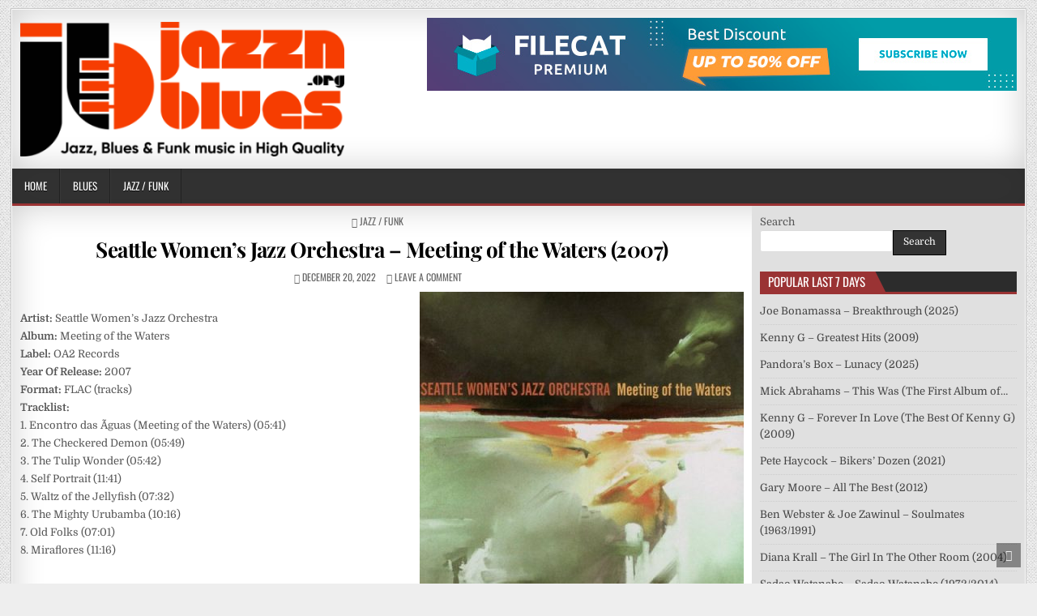

--- FILE ---
content_type: text/html; charset=UTF-8
request_url: https://jazznblues.org/jazz/seattle-womens-jazz-orchestra-meeting-of-the-waters-2007/
body_size: 15442
content:
<!DOCTYPE html>
<html lang="en-US">
<head>
	<!-- Google tag (gtag.js) -->
<script async src="https://www.googletagmanager.com/gtag/js?id=G-6SSY2NYL3Q" type="bd6c17510eb64d4bfbf410aa-text/javascript"></script>
<script type="bd6c17510eb64d4bfbf410aa-text/javascript">
  window.dataLayer = window.dataLayer || [];
  function gtag(){dataLayer.push(arguments);}
  gtag('js', new Date());

  gtag('config', 'G-6SSY2NYL3Q');
</script>
<meta name="referrer" content="unsafe-url">
<meta charset="UTF-8">
<meta name="viewport" content="width=device-width, initial-scale=1, maximum-scale=1">
<link rel="profile" href="https://gmpg.org/xfn/11">
<link rel="pingback" href="https://jazznblues.org/xmlrpc.php">
<meta name='robots' content='index, follow, max-image-preview:large, max-snippet:-1, max-video-preview:-1' />
	<style>img:is([sizes="auto" i], [sizes^="auto," i]) { contain-intrinsic-size: 3000px 1500px }</style>
	
	<!-- This site is optimized with the Yoast SEO plugin v26.3 - https://yoast.com/wordpress/plugins/seo/ -->
	<title>Seattle Women&#039;s Jazz Orchestra - Meeting of the Waters (2007) | jazznblues.org</title>
	<meta name="description" content="Artist: Seattle Women&#039;s Jazz Orchestra Album: Meeting of the Waters Label: OA2 Records Year Of Release: 2007 Format: FLAC (tracks) Tracklist: 1. Encontro" />
	<link rel="canonical" href="https://jazznblues.org/jazz/seattle-womens-jazz-orchestra-meeting-of-the-waters-2007/" />
	<meta property="og:locale" content="en_US" />
	<meta property="og:type" content="article" />
	<meta property="og:title" content="Seattle Women&#039;s Jazz Orchestra - Meeting of the Waters (2007) | jazznblues.org" />
	<meta property="og:description" content="Artist: Seattle Women&#039;s Jazz Orchestra Album: Meeting of the Waters Label: OA2 Records Year Of Release: 2007 Format: FLAC (tracks) Tracklist: 1. Encontro" />
	<meta property="og:url" content="https://jazznblues.org/jazz/seattle-womens-jazz-orchestra-meeting-of-the-waters-2007/" />
	<meta property="og:site_name" content="jazznblues.org" />
	<meta property="article:published_time" content="2022-12-20T10:06:02+00:00" />
	<meta property="og:image" content="https://jazznblues.org/wp-content/uploads/2022/12/Seattle-Womens-Jazz-Orchestra-Meeting-of-the-Waters-2007.jpg" />
	<meta property="og:image:width" content="500" />
	<meta property="og:image:height" content="500" />
	<meta property="og:image:type" content="image/jpeg" />
	<meta name="author" content="admin" />
	<meta name="twitter:card" content="summary_large_image" />
	<meta name="twitter:label1" content="Written by" />
	<meta name="twitter:data1" content="admin" />
	<script type="application/ld+json" class="yoast-schema-graph">{"@context":"https://schema.org","@graph":[{"@type":"Article","@id":"https://jazznblues.org/jazz/seattle-womens-jazz-orchestra-meeting-of-the-waters-2007/#article","isPartOf":{"@id":"https://jazznblues.org/jazz/seattle-womens-jazz-orchestra-meeting-of-the-waters-2007/"},"author":{"name":"admin","@id":"https://jazznblues.org/#/schema/person/54c15b63ea97e06c31a76854530ed605"},"headline":"Seattle Women&#8217;s Jazz Orchestra &#8211; Meeting of the Waters (2007)","datePublished":"2022-12-20T10:06:02+00:00","mainEntityOfPage":{"@id":"https://jazznblues.org/jazz/seattle-womens-jazz-orchestra-meeting-of-the-waters-2007/"},"wordCount":58,"commentCount":0,"publisher":{"@id":"https://jazznblues.org/#organization"},"image":{"@id":"https://jazznblues.org/jazz/seattle-womens-jazz-orchestra-meeting-of-the-waters-2007/#primaryimage"},"thumbnailUrl":"https://jazznblues.org/wp-content/uploads/2022/12/Seattle-Womens-Jazz-Orchestra-Meeting-of-the-Waters-2007.jpg","keywords":["Seattle Women's Jazz Orchestra"],"articleSection":["Jazz / Funk"],"inLanguage":"en-US","potentialAction":[{"@type":"CommentAction","name":"Comment","target":["https://jazznblues.org/jazz/seattle-womens-jazz-orchestra-meeting-of-the-waters-2007/#respond"]}]},{"@type":"WebPage","@id":"https://jazznblues.org/jazz/seattle-womens-jazz-orchestra-meeting-of-the-waters-2007/","url":"https://jazznblues.org/jazz/seattle-womens-jazz-orchestra-meeting-of-the-waters-2007/","name":"Seattle Women's Jazz Orchestra - Meeting of the Waters (2007) | jazznblues.org","isPartOf":{"@id":"https://jazznblues.org/#website"},"primaryImageOfPage":{"@id":"https://jazznblues.org/jazz/seattle-womens-jazz-orchestra-meeting-of-the-waters-2007/#primaryimage"},"image":{"@id":"https://jazznblues.org/jazz/seattle-womens-jazz-orchestra-meeting-of-the-waters-2007/#primaryimage"},"thumbnailUrl":"https://jazznblues.org/wp-content/uploads/2022/12/Seattle-Womens-Jazz-Orchestra-Meeting-of-the-Waters-2007.jpg","datePublished":"2022-12-20T10:06:02+00:00","description":"Artist: Seattle Women's Jazz Orchestra Album: Meeting of the Waters Label: OA2 Records Year Of Release: 2007 Format: FLAC (tracks) Tracklist: 1. Encontro","breadcrumb":{"@id":"https://jazznblues.org/jazz/seattle-womens-jazz-orchestra-meeting-of-the-waters-2007/#breadcrumb"},"inLanguage":"en-US","potentialAction":[{"@type":"ReadAction","target":["https://jazznblues.org/jazz/seattle-womens-jazz-orchestra-meeting-of-the-waters-2007/"]}]},{"@type":"ImageObject","inLanguage":"en-US","@id":"https://jazznblues.org/jazz/seattle-womens-jazz-orchestra-meeting-of-the-waters-2007/#primaryimage","url":"https://jazznblues.org/wp-content/uploads/2022/12/Seattle-Womens-Jazz-Orchestra-Meeting-of-the-Waters-2007.jpg","contentUrl":"https://jazznblues.org/wp-content/uploads/2022/12/Seattle-Womens-Jazz-Orchestra-Meeting-of-the-Waters-2007.jpg","width":500,"height":500,"caption":"Seattle Women's Jazz Orchestra - Meeting of the Waters (2007)"},{"@type":"BreadcrumbList","@id":"https://jazznblues.org/jazz/seattle-womens-jazz-orchestra-meeting-of-the-waters-2007/#breadcrumb","itemListElement":[{"@type":"ListItem","position":1,"name":"Home","item":"https://jazznblues.org/"},{"@type":"ListItem","position":2,"name":"Seattle Women&#8217;s Jazz Orchestra &#8211; Meeting of the Waters (2007)"}]},{"@type":"WebSite","@id":"https://jazznblues.org/#website","url":"https://jazznblues.org/","name":"jazznblues.org","description":"Jazz, Blues &amp; Funk music in High Quality","publisher":{"@id":"https://jazznblues.org/#organization"},"alternateName":"JAZZ'n'BLUES","potentialAction":[{"@type":"SearchAction","target":{"@type":"EntryPoint","urlTemplate":"https://jazznblues.org/?s={search_term_string}"},"query-input":{"@type":"PropertyValueSpecification","valueRequired":true,"valueName":"search_term_string"}}],"inLanguage":"en-US"},{"@type":"Organization","@id":"https://jazznblues.org/#organization","name":"jazznblues.org","alternateName":"JAZZ'n'BLUES","url":"https://jazznblues.org/","logo":{"@type":"ImageObject","inLanguage":"en-US","@id":"https://jazznblues.org/#/schema/logo/image/","url":"https://jazznblues.org/wp-content/uploads/2022/12/a1.jpg","contentUrl":"https://jazznblues.org/wp-content/uploads/2022/12/a1.jpg","width":1000,"height":667,"caption":"jazznblues.org"},"image":{"@id":"https://jazznblues.org/#/schema/logo/image/"}},{"@type":"Person","@id":"https://jazznblues.org/#/schema/person/54c15b63ea97e06c31a76854530ed605","name":"admin","image":{"@type":"ImageObject","inLanguage":"en-US","@id":"https://jazznblues.org/#/schema/person/image/","url":"https://secure.gravatar.com/avatar/ff8f7f7cd2800f34c8c2c981f4994bea6a5d1113a81be9e70cdeec8f816b5e73?s=96&d=mm&r=g","contentUrl":"https://secure.gravatar.com/avatar/ff8f7f7cd2800f34c8c2c981f4994bea6a5d1113a81be9e70cdeec8f816b5e73?s=96&d=mm&r=g","caption":"admin"},"sameAs":["http://jazznblues.org"]}]}</script>
	<!-- / Yoast SEO plugin. -->


<link rel='dns-prefetch' href='//fonts.googleapis.com' />
<script type="bd6c17510eb64d4bfbf410aa-text/javascript">
/* <![CDATA[ */
window._wpemojiSettings = {"baseUrl":"https:\/\/s.w.org\/images\/core\/emoji\/16.0.1\/72x72\/","ext":".png","svgUrl":"https:\/\/s.w.org\/images\/core\/emoji\/16.0.1\/svg\/","svgExt":".svg","source":{"concatemoji":"https:\/\/jazznblues.org\/wp-includes\/js\/wp-emoji-release.min.js?ver=6.8.3"}};
/*! This file is auto-generated */
!function(s,n){var o,i,e;function c(e){try{var t={supportTests:e,timestamp:(new Date).valueOf()};sessionStorage.setItem(o,JSON.stringify(t))}catch(e){}}function p(e,t,n){e.clearRect(0,0,e.canvas.width,e.canvas.height),e.fillText(t,0,0);var t=new Uint32Array(e.getImageData(0,0,e.canvas.width,e.canvas.height).data),a=(e.clearRect(0,0,e.canvas.width,e.canvas.height),e.fillText(n,0,0),new Uint32Array(e.getImageData(0,0,e.canvas.width,e.canvas.height).data));return t.every(function(e,t){return e===a[t]})}function u(e,t){e.clearRect(0,0,e.canvas.width,e.canvas.height),e.fillText(t,0,0);for(var n=e.getImageData(16,16,1,1),a=0;a<n.data.length;a++)if(0!==n.data[a])return!1;return!0}function f(e,t,n,a){switch(t){case"flag":return n(e,"\ud83c\udff3\ufe0f\u200d\u26a7\ufe0f","\ud83c\udff3\ufe0f\u200b\u26a7\ufe0f")?!1:!n(e,"\ud83c\udde8\ud83c\uddf6","\ud83c\udde8\u200b\ud83c\uddf6")&&!n(e,"\ud83c\udff4\udb40\udc67\udb40\udc62\udb40\udc65\udb40\udc6e\udb40\udc67\udb40\udc7f","\ud83c\udff4\u200b\udb40\udc67\u200b\udb40\udc62\u200b\udb40\udc65\u200b\udb40\udc6e\u200b\udb40\udc67\u200b\udb40\udc7f");case"emoji":return!a(e,"\ud83e\udedf")}return!1}function g(e,t,n,a){var r="undefined"!=typeof WorkerGlobalScope&&self instanceof WorkerGlobalScope?new OffscreenCanvas(300,150):s.createElement("canvas"),o=r.getContext("2d",{willReadFrequently:!0}),i=(o.textBaseline="top",o.font="600 32px Arial",{});return e.forEach(function(e){i[e]=t(o,e,n,a)}),i}function t(e){var t=s.createElement("script");t.src=e,t.defer=!0,s.head.appendChild(t)}"undefined"!=typeof Promise&&(o="wpEmojiSettingsSupports",i=["flag","emoji"],n.supports={everything:!0,everythingExceptFlag:!0},e=new Promise(function(e){s.addEventListener("DOMContentLoaded",e,{once:!0})}),new Promise(function(t){var n=function(){try{var e=JSON.parse(sessionStorage.getItem(o));if("object"==typeof e&&"number"==typeof e.timestamp&&(new Date).valueOf()<e.timestamp+604800&&"object"==typeof e.supportTests)return e.supportTests}catch(e){}return null}();if(!n){if("undefined"!=typeof Worker&&"undefined"!=typeof OffscreenCanvas&&"undefined"!=typeof URL&&URL.createObjectURL&&"undefined"!=typeof Blob)try{var e="postMessage("+g.toString()+"("+[JSON.stringify(i),f.toString(),p.toString(),u.toString()].join(",")+"));",a=new Blob([e],{type:"text/javascript"}),r=new Worker(URL.createObjectURL(a),{name:"wpTestEmojiSupports"});return void(r.onmessage=function(e){c(n=e.data),r.terminate(),t(n)})}catch(e){}c(n=g(i,f,p,u))}t(n)}).then(function(e){for(var t in e)n.supports[t]=e[t],n.supports.everything=n.supports.everything&&n.supports[t],"flag"!==t&&(n.supports.everythingExceptFlag=n.supports.everythingExceptFlag&&n.supports[t]);n.supports.everythingExceptFlag=n.supports.everythingExceptFlag&&!n.supports.flag,n.DOMReady=!1,n.readyCallback=function(){n.DOMReady=!0}}).then(function(){return e}).then(function(){var e;n.supports.everything||(n.readyCallback(),(e=n.source||{}).concatemoji?t(e.concatemoji):e.wpemoji&&e.twemoji&&(t(e.twemoji),t(e.wpemoji)))}))}((window,document),window._wpemojiSettings);
/* ]]> */
</script>
<style id='wp-emoji-styles-inline-css' type='text/css'>

	img.wp-smiley, img.emoji {
		display: inline !important;
		border: none !important;
		box-shadow: none !important;
		height: 1em !important;
		width: 1em !important;
		margin: 0 0.07em !important;
		vertical-align: -0.1em !important;
		background: none !important;
		padding: 0 !important;
	}
</style>
<link rel='stylesheet' id='wp-block-library-css' href='https://jazznblues.org/wp-includes/css/dist/block-library/style.min.css?ver=6.8.3' type='text/css' media='all' />
<style id='classic-theme-styles-inline-css' type='text/css'>
/*! This file is auto-generated */
.wp-block-button__link{color:#fff;background-color:#32373c;border-radius:9999px;box-shadow:none;text-decoration:none;padding:calc(.667em + 2px) calc(1.333em + 2px);font-size:1.125em}.wp-block-file__button{background:#32373c;color:#fff;text-decoration:none}
</style>
<style id='global-styles-inline-css' type='text/css'>
:root{--wp--preset--aspect-ratio--square: 1;--wp--preset--aspect-ratio--4-3: 4/3;--wp--preset--aspect-ratio--3-4: 3/4;--wp--preset--aspect-ratio--3-2: 3/2;--wp--preset--aspect-ratio--2-3: 2/3;--wp--preset--aspect-ratio--16-9: 16/9;--wp--preset--aspect-ratio--9-16: 9/16;--wp--preset--color--black: #000000;--wp--preset--color--cyan-bluish-gray: #abb8c3;--wp--preset--color--white: #ffffff;--wp--preset--color--pale-pink: #f78da7;--wp--preset--color--vivid-red: #cf2e2e;--wp--preset--color--luminous-vivid-orange: #ff6900;--wp--preset--color--luminous-vivid-amber: #fcb900;--wp--preset--color--light-green-cyan: #7bdcb5;--wp--preset--color--vivid-green-cyan: #00d084;--wp--preset--color--pale-cyan-blue: #8ed1fc;--wp--preset--color--vivid-cyan-blue: #0693e3;--wp--preset--color--vivid-purple: #9b51e0;--wp--preset--gradient--vivid-cyan-blue-to-vivid-purple: linear-gradient(135deg,rgba(6,147,227,1) 0%,rgb(155,81,224) 100%);--wp--preset--gradient--light-green-cyan-to-vivid-green-cyan: linear-gradient(135deg,rgb(122,220,180) 0%,rgb(0,208,130) 100%);--wp--preset--gradient--luminous-vivid-amber-to-luminous-vivid-orange: linear-gradient(135deg,rgba(252,185,0,1) 0%,rgba(255,105,0,1) 100%);--wp--preset--gradient--luminous-vivid-orange-to-vivid-red: linear-gradient(135deg,rgba(255,105,0,1) 0%,rgb(207,46,46) 100%);--wp--preset--gradient--very-light-gray-to-cyan-bluish-gray: linear-gradient(135deg,rgb(238,238,238) 0%,rgb(169,184,195) 100%);--wp--preset--gradient--cool-to-warm-spectrum: linear-gradient(135deg,rgb(74,234,220) 0%,rgb(151,120,209) 20%,rgb(207,42,186) 40%,rgb(238,44,130) 60%,rgb(251,105,98) 80%,rgb(254,248,76) 100%);--wp--preset--gradient--blush-light-purple: linear-gradient(135deg,rgb(255,206,236) 0%,rgb(152,150,240) 100%);--wp--preset--gradient--blush-bordeaux: linear-gradient(135deg,rgb(254,205,165) 0%,rgb(254,45,45) 50%,rgb(107,0,62) 100%);--wp--preset--gradient--luminous-dusk: linear-gradient(135deg,rgb(255,203,112) 0%,rgb(199,81,192) 50%,rgb(65,88,208) 100%);--wp--preset--gradient--pale-ocean: linear-gradient(135deg,rgb(255,245,203) 0%,rgb(182,227,212) 50%,rgb(51,167,181) 100%);--wp--preset--gradient--electric-grass: linear-gradient(135deg,rgb(202,248,128) 0%,rgb(113,206,126) 100%);--wp--preset--gradient--midnight: linear-gradient(135deg,rgb(2,3,129) 0%,rgb(40,116,252) 100%);--wp--preset--font-size--small: 13px;--wp--preset--font-size--medium: 20px;--wp--preset--font-size--large: 36px;--wp--preset--font-size--x-large: 42px;--wp--preset--spacing--20: 0.44rem;--wp--preset--spacing--30: 0.67rem;--wp--preset--spacing--40: 1rem;--wp--preset--spacing--50: 1.5rem;--wp--preset--spacing--60: 2.25rem;--wp--preset--spacing--70: 3.38rem;--wp--preset--spacing--80: 5.06rem;--wp--preset--shadow--natural: 6px 6px 9px rgba(0, 0, 0, 0.2);--wp--preset--shadow--deep: 12px 12px 50px rgba(0, 0, 0, 0.4);--wp--preset--shadow--sharp: 6px 6px 0px rgba(0, 0, 0, 0.2);--wp--preset--shadow--outlined: 6px 6px 0px -3px rgba(255, 255, 255, 1), 6px 6px rgba(0, 0, 0, 1);--wp--preset--shadow--crisp: 6px 6px 0px rgba(0, 0, 0, 1);}:where(.is-layout-flex){gap: 0.5em;}:where(.is-layout-grid){gap: 0.5em;}body .is-layout-flex{display: flex;}.is-layout-flex{flex-wrap: wrap;align-items: center;}.is-layout-flex > :is(*, div){margin: 0;}body .is-layout-grid{display: grid;}.is-layout-grid > :is(*, div){margin: 0;}:where(.wp-block-columns.is-layout-flex){gap: 2em;}:where(.wp-block-columns.is-layout-grid){gap: 2em;}:where(.wp-block-post-template.is-layout-flex){gap: 1.25em;}:where(.wp-block-post-template.is-layout-grid){gap: 1.25em;}.has-black-color{color: var(--wp--preset--color--black) !important;}.has-cyan-bluish-gray-color{color: var(--wp--preset--color--cyan-bluish-gray) !important;}.has-white-color{color: var(--wp--preset--color--white) !important;}.has-pale-pink-color{color: var(--wp--preset--color--pale-pink) !important;}.has-vivid-red-color{color: var(--wp--preset--color--vivid-red) !important;}.has-luminous-vivid-orange-color{color: var(--wp--preset--color--luminous-vivid-orange) !important;}.has-luminous-vivid-amber-color{color: var(--wp--preset--color--luminous-vivid-amber) !important;}.has-light-green-cyan-color{color: var(--wp--preset--color--light-green-cyan) !important;}.has-vivid-green-cyan-color{color: var(--wp--preset--color--vivid-green-cyan) !important;}.has-pale-cyan-blue-color{color: var(--wp--preset--color--pale-cyan-blue) !important;}.has-vivid-cyan-blue-color{color: var(--wp--preset--color--vivid-cyan-blue) !important;}.has-vivid-purple-color{color: var(--wp--preset--color--vivid-purple) !important;}.has-black-background-color{background-color: var(--wp--preset--color--black) !important;}.has-cyan-bluish-gray-background-color{background-color: var(--wp--preset--color--cyan-bluish-gray) !important;}.has-white-background-color{background-color: var(--wp--preset--color--white) !important;}.has-pale-pink-background-color{background-color: var(--wp--preset--color--pale-pink) !important;}.has-vivid-red-background-color{background-color: var(--wp--preset--color--vivid-red) !important;}.has-luminous-vivid-orange-background-color{background-color: var(--wp--preset--color--luminous-vivid-orange) !important;}.has-luminous-vivid-amber-background-color{background-color: var(--wp--preset--color--luminous-vivid-amber) !important;}.has-light-green-cyan-background-color{background-color: var(--wp--preset--color--light-green-cyan) !important;}.has-vivid-green-cyan-background-color{background-color: var(--wp--preset--color--vivid-green-cyan) !important;}.has-pale-cyan-blue-background-color{background-color: var(--wp--preset--color--pale-cyan-blue) !important;}.has-vivid-cyan-blue-background-color{background-color: var(--wp--preset--color--vivid-cyan-blue) !important;}.has-vivid-purple-background-color{background-color: var(--wp--preset--color--vivid-purple) !important;}.has-black-border-color{border-color: var(--wp--preset--color--black) !important;}.has-cyan-bluish-gray-border-color{border-color: var(--wp--preset--color--cyan-bluish-gray) !important;}.has-white-border-color{border-color: var(--wp--preset--color--white) !important;}.has-pale-pink-border-color{border-color: var(--wp--preset--color--pale-pink) !important;}.has-vivid-red-border-color{border-color: var(--wp--preset--color--vivid-red) !important;}.has-luminous-vivid-orange-border-color{border-color: var(--wp--preset--color--luminous-vivid-orange) !important;}.has-luminous-vivid-amber-border-color{border-color: var(--wp--preset--color--luminous-vivid-amber) !important;}.has-light-green-cyan-border-color{border-color: var(--wp--preset--color--light-green-cyan) !important;}.has-vivid-green-cyan-border-color{border-color: var(--wp--preset--color--vivid-green-cyan) !important;}.has-pale-cyan-blue-border-color{border-color: var(--wp--preset--color--pale-cyan-blue) !important;}.has-vivid-cyan-blue-border-color{border-color: var(--wp--preset--color--vivid-cyan-blue) !important;}.has-vivid-purple-border-color{border-color: var(--wp--preset--color--vivid-purple) !important;}.has-vivid-cyan-blue-to-vivid-purple-gradient-background{background: var(--wp--preset--gradient--vivid-cyan-blue-to-vivid-purple) !important;}.has-light-green-cyan-to-vivid-green-cyan-gradient-background{background: var(--wp--preset--gradient--light-green-cyan-to-vivid-green-cyan) !important;}.has-luminous-vivid-amber-to-luminous-vivid-orange-gradient-background{background: var(--wp--preset--gradient--luminous-vivid-amber-to-luminous-vivid-orange) !important;}.has-luminous-vivid-orange-to-vivid-red-gradient-background{background: var(--wp--preset--gradient--luminous-vivid-orange-to-vivid-red) !important;}.has-very-light-gray-to-cyan-bluish-gray-gradient-background{background: var(--wp--preset--gradient--very-light-gray-to-cyan-bluish-gray) !important;}.has-cool-to-warm-spectrum-gradient-background{background: var(--wp--preset--gradient--cool-to-warm-spectrum) !important;}.has-blush-light-purple-gradient-background{background: var(--wp--preset--gradient--blush-light-purple) !important;}.has-blush-bordeaux-gradient-background{background: var(--wp--preset--gradient--blush-bordeaux) !important;}.has-luminous-dusk-gradient-background{background: var(--wp--preset--gradient--luminous-dusk) !important;}.has-pale-ocean-gradient-background{background: var(--wp--preset--gradient--pale-ocean) !important;}.has-electric-grass-gradient-background{background: var(--wp--preset--gradient--electric-grass) !important;}.has-midnight-gradient-background{background: var(--wp--preset--gradient--midnight) !important;}.has-small-font-size{font-size: var(--wp--preset--font-size--small) !important;}.has-medium-font-size{font-size: var(--wp--preset--font-size--medium) !important;}.has-large-font-size{font-size: var(--wp--preset--font-size--large) !important;}.has-x-large-font-size{font-size: var(--wp--preset--font-size--x-large) !important;}
:where(.wp-block-post-template.is-layout-flex){gap: 1.25em;}:where(.wp-block-post-template.is-layout-grid){gap: 1.25em;}
:where(.wp-block-columns.is-layout-flex){gap: 2em;}:where(.wp-block-columns.is-layout-grid){gap: 2em;}
:root :where(.wp-block-pullquote){font-size: 1.5em;line-height: 1.6;}
</style>
<link rel='stylesheet' id='kk-star-ratings-css' href='https://jazznblues.org/wp-content/plugins/kk-star-ratings/src/core/public/css/kk-star-ratings.min.css?ver=5.4.10.2' type='text/css' media='all' />
<link rel='stylesheet' id='gallerywp-maincss-css' href='https://jazznblues.org/wp-content/themes/gallerywp/style.css' type='text/css' media='all' />
<link rel='stylesheet' id='font-awesome-css' href='https://jazznblues.org/wp-content/themes/gallerywp/assets/css/font-awesome.min.css' type='text/css' media='all' />
<style type="text/css">@font-face {font-family:Playfair Display;font-style:normal;font-weight:400;src:url(/cf-fonts/s/playfair-display/5.0.18/cyrillic/400/normal.woff2);unicode-range:U+0301,U+0400-045F,U+0490-0491,U+04B0-04B1,U+2116;font-display:swap;}@font-face {font-family:Playfair Display;font-style:normal;font-weight:400;src:url(/cf-fonts/s/playfair-display/5.0.18/vietnamese/400/normal.woff2);unicode-range:U+0102-0103,U+0110-0111,U+0128-0129,U+0168-0169,U+01A0-01A1,U+01AF-01B0,U+0300-0301,U+0303-0304,U+0308-0309,U+0323,U+0329,U+1EA0-1EF9,U+20AB;font-display:swap;}@font-face {font-family:Playfair Display;font-style:normal;font-weight:400;src:url(/cf-fonts/s/playfair-display/5.0.18/latin/400/normal.woff2);unicode-range:U+0000-00FF,U+0131,U+0152-0153,U+02BB-02BC,U+02C6,U+02DA,U+02DC,U+0304,U+0308,U+0329,U+2000-206F,U+2074,U+20AC,U+2122,U+2191,U+2193,U+2212,U+2215,U+FEFF,U+FFFD;font-display:swap;}@font-face {font-family:Playfair Display;font-style:normal;font-weight:400;src:url(/cf-fonts/s/playfair-display/5.0.18/latin-ext/400/normal.woff2);unicode-range:U+0100-02AF,U+0304,U+0308,U+0329,U+1E00-1E9F,U+1EF2-1EFF,U+2020,U+20A0-20AB,U+20AD-20CF,U+2113,U+2C60-2C7F,U+A720-A7FF;font-display:swap;}@font-face {font-family:Playfair Display;font-style:italic;font-weight:400;src:url(/cf-fonts/s/playfair-display/5.0.18/latin-ext/400/italic.woff2);unicode-range:U+0100-02AF,U+0304,U+0308,U+0329,U+1E00-1E9F,U+1EF2-1EFF,U+2020,U+20A0-20AB,U+20AD-20CF,U+2113,U+2C60-2C7F,U+A720-A7FF;font-display:swap;}@font-face {font-family:Playfair Display;font-style:italic;font-weight:400;src:url(/cf-fonts/s/playfair-display/5.0.18/vietnamese/400/italic.woff2);unicode-range:U+0102-0103,U+0110-0111,U+0128-0129,U+0168-0169,U+01A0-01A1,U+01AF-01B0,U+0300-0301,U+0303-0304,U+0308-0309,U+0323,U+0329,U+1EA0-1EF9,U+20AB;font-display:swap;}@font-face {font-family:Playfair Display;font-style:italic;font-weight:400;src:url(/cf-fonts/s/playfair-display/5.0.18/latin/400/italic.woff2);unicode-range:U+0000-00FF,U+0131,U+0152-0153,U+02BB-02BC,U+02C6,U+02DA,U+02DC,U+0304,U+0308,U+0329,U+2000-206F,U+2074,U+20AC,U+2122,U+2191,U+2193,U+2212,U+2215,U+FEFF,U+FFFD;font-display:swap;}@font-face {font-family:Playfair Display;font-style:italic;font-weight:400;src:url(/cf-fonts/s/playfair-display/5.0.18/cyrillic/400/italic.woff2);unicode-range:U+0301,U+0400-045F,U+0490-0491,U+04B0-04B1,U+2116;font-display:swap;}@font-face {font-family:Playfair Display;font-style:normal;font-weight:700;src:url(/cf-fonts/s/playfair-display/5.0.18/latin-ext/700/normal.woff2);unicode-range:U+0100-02AF,U+0304,U+0308,U+0329,U+1E00-1E9F,U+1EF2-1EFF,U+2020,U+20A0-20AB,U+20AD-20CF,U+2113,U+2C60-2C7F,U+A720-A7FF;font-display:swap;}@font-face {font-family:Playfair Display;font-style:normal;font-weight:700;src:url(/cf-fonts/s/playfair-display/5.0.18/cyrillic/700/normal.woff2);unicode-range:U+0301,U+0400-045F,U+0490-0491,U+04B0-04B1,U+2116;font-display:swap;}@font-face {font-family:Playfair Display;font-style:normal;font-weight:700;src:url(/cf-fonts/s/playfair-display/5.0.18/vietnamese/700/normal.woff2);unicode-range:U+0102-0103,U+0110-0111,U+0128-0129,U+0168-0169,U+01A0-01A1,U+01AF-01B0,U+0300-0301,U+0303-0304,U+0308-0309,U+0323,U+0329,U+1EA0-1EF9,U+20AB;font-display:swap;}@font-face {font-family:Playfair Display;font-style:normal;font-weight:700;src:url(/cf-fonts/s/playfair-display/5.0.18/latin/700/normal.woff2);unicode-range:U+0000-00FF,U+0131,U+0152-0153,U+02BB-02BC,U+02C6,U+02DA,U+02DC,U+0304,U+0308,U+0329,U+2000-206F,U+2074,U+20AC,U+2122,U+2191,U+2193,U+2212,U+2215,U+FEFF,U+FFFD;font-display:swap;}@font-face {font-family:Playfair Display;font-style:italic;font-weight:700;src:url(/cf-fonts/s/playfair-display/5.0.18/cyrillic/700/italic.woff2);unicode-range:U+0301,U+0400-045F,U+0490-0491,U+04B0-04B1,U+2116;font-display:swap;}@font-face {font-family:Playfair Display;font-style:italic;font-weight:700;src:url(/cf-fonts/s/playfair-display/5.0.18/latin-ext/700/italic.woff2);unicode-range:U+0100-02AF,U+0304,U+0308,U+0329,U+1E00-1E9F,U+1EF2-1EFF,U+2020,U+20A0-20AB,U+20AD-20CF,U+2113,U+2C60-2C7F,U+A720-A7FF;font-display:swap;}@font-face {font-family:Playfair Display;font-style:italic;font-weight:700;src:url(/cf-fonts/s/playfair-display/5.0.18/latin/700/italic.woff2);unicode-range:U+0000-00FF,U+0131,U+0152-0153,U+02BB-02BC,U+02C6,U+02DA,U+02DC,U+0304,U+0308,U+0329,U+2000-206F,U+2074,U+20AC,U+2122,U+2191,U+2193,U+2212,U+2215,U+FEFF,U+FFFD;font-display:swap;}@font-face {font-family:Playfair Display;font-style:italic;font-weight:700;src:url(/cf-fonts/s/playfair-display/5.0.18/vietnamese/700/italic.woff2);unicode-range:U+0102-0103,U+0110-0111,U+0128-0129,U+0168-0169,U+01A0-01A1,U+01AF-01B0,U+0300-0301,U+0303-0304,U+0308-0309,U+0323,U+0329,U+1EA0-1EF9,U+20AB;font-display:swap;}@font-face {font-family:Domine;font-style:normal;font-weight:400;src:url(/cf-fonts/s/domine/5.0.16/latin/400/normal.woff2);unicode-range:U+0000-00FF,U+0131,U+0152-0153,U+02BB-02BC,U+02C6,U+02DA,U+02DC,U+0304,U+0308,U+0329,U+2000-206F,U+2074,U+20AC,U+2122,U+2191,U+2193,U+2212,U+2215,U+FEFF,U+FFFD;font-display:swap;}@font-face {font-family:Domine;font-style:normal;font-weight:400;src:url(/cf-fonts/s/domine/5.0.16/latin-ext/400/normal.woff2);unicode-range:U+0100-02AF,U+0304,U+0308,U+0329,U+1E00-1E9F,U+1EF2-1EFF,U+2020,U+20A0-20AB,U+20AD-20CF,U+2113,U+2C60-2C7F,U+A720-A7FF;font-display:swap;}@font-face {font-family:Domine;font-style:normal;font-weight:700;src:url(/cf-fonts/s/domine/5.0.16/latin/700/normal.woff2);unicode-range:U+0000-00FF,U+0131,U+0152-0153,U+02BB-02BC,U+02C6,U+02DA,U+02DC,U+0304,U+0308,U+0329,U+2000-206F,U+2074,U+20AC,U+2122,U+2191,U+2193,U+2212,U+2215,U+FEFF,U+FFFD;font-display:swap;}@font-face {font-family:Domine;font-style:normal;font-weight:700;src:url(/cf-fonts/s/domine/5.0.16/latin-ext/700/normal.woff2);unicode-range:U+0100-02AF,U+0304,U+0308,U+0329,U+1E00-1E9F,U+1EF2-1EFF,U+2020,U+20A0-20AB,U+20AD-20CF,U+2113,U+2C60-2C7F,U+A720-A7FF;font-display:swap;}@font-face {font-family:Oswald;font-style:normal;font-weight:400;src:url(/cf-fonts/s/oswald/5.0.18/cyrillic-ext/400/normal.woff2);unicode-range:U+0460-052F,U+1C80-1C88,U+20B4,U+2DE0-2DFF,U+A640-A69F,U+FE2E-FE2F;font-display:swap;}@font-face {font-family:Oswald;font-style:normal;font-weight:400;src:url(/cf-fonts/s/oswald/5.0.18/cyrillic/400/normal.woff2);unicode-range:U+0301,U+0400-045F,U+0490-0491,U+04B0-04B1,U+2116;font-display:swap;}@font-face {font-family:Oswald;font-style:normal;font-weight:400;src:url(/cf-fonts/s/oswald/5.0.18/vietnamese/400/normal.woff2);unicode-range:U+0102-0103,U+0110-0111,U+0128-0129,U+0168-0169,U+01A0-01A1,U+01AF-01B0,U+0300-0301,U+0303-0304,U+0308-0309,U+0323,U+0329,U+1EA0-1EF9,U+20AB;font-display:swap;}@font-face {font-family:Oswald;font-style:normal;font-weight:400;src:url(/cf-fonts/s/oswald/5.0.18/latin/400/normal.woff2);unicode-range:U+0000-00FF,U+0131,U+0152-0153,U+02BB-02BC,U+02C6,U+02DA,U+02DC,U+0304,U+0308,U+0329,U+2000-206F,U+2074,U+20AC,U+2122,U+2191,U+2193,U+2212,U+2215,U+FEFF,U+FFFD;font-display:swap;}@font-face {font-family:Oswald;font-style:normal;font-weight:400;src:url(/cf-fonts/s/oswald/5.0.18/latin-ext/400/normal.woff2);unicode-range:U+0100-02AF,U+0304,U+0308,U+0329,U+1E00-1E9F,U+1EF2-1EFF,U+2020,U+20A0-20AB,U+20AD-20CF,U+2113,U+2C60-2C7F,U+A720-A7FF;font-display:swap;}@font-face {font-family:Oswald;font-style:normal;font-weight:700;src:url(/cf-fonts/s/oswald/5.0.18/vietnamese/700/normal.woff2);unicode-range:U+0102-0103,U+0110-0111,U+0128-0129,U+0168-0169,U+01A0-01A1,U+01AF-01B0,U+0300-0301,U+0303-0304,U+0308-0309,U+0323,U+0329,U+1EA0-1EF9,U+20AB;font-display:swap;}@font-face {font-family:Oswald;font-style:normal;font-weight:700;src:url(/cf-fonts/s/oswald/5.0.18/latin/700/normal.woff2);unicode-range:U+0000-00FF,U+0131,U+0152-0153,U+02BB-02BC,U+02C6,U+02DA,U+02DC,U+0304,U+0308,U+0329,U+2000-206F,U+2074,U+20AC,U+2122,U+2191,U+2193,U+2212,U+2215,U+FEFF,U+FFFD;font-display:swap;}@font-face {font-family:Oswald;font-style:normal;font-weight:700;src:url(/cf-fonts/s/oswald/5.0.18/cyrillic/700/normal.woff2);unicode-range:U+0301,U+0400-045F,U+0490-0491,U+04B0-04B1,U+2116;font-display:swap;}@font-face {font-family:Oswald;font-style:normal;font-weight:700;src:url(/cf-fonts/s/oswald/5.0.18/latin-ext/700/normal.woff2);unicode-range:U+0100-02AF,U+0304,U+0308,U+0329,U+1E00-1E9F,U+1EF2-1EFF,U+2020,U+20A0-20AB,U+20AD-20CF,U+2113,U+2C60-2C7F,U+A720-A7FF;font-display:swap;}@font-face {font-family:Oswald;font-style:normal;font-weight:700;src:url(/cf-fonts/s/oswald/5.0.18/cyrillic-ext/700/normal.woff2);unicode-range:U+0460-052F,U+1C80-1C88,U+20B4,U+2DE0-2DFF,U+A640-A69F,U+FE2E-FE2F;font-display:swap;}@font-face {font-family:Poppins;font-style:normal;font-weight:400;src:url(/cf-fonts/s/poppins/5.0.11/latin-ext/400/normal.woff2);unicode-range:U+0100-02AF,U+0304,U+0308,U+0329,U+1E00-1E9F,U+1EF2-1EFF,U+2020,U+20A0-20AB,U+20AD-20CF,U+2113,U+2C60-2C7F,U+A720-A7FF;font-display:swap;}@font-face {font-family:Poppins;font-style:normal;font-weight:400;src:url(/cf-fonts/s/poppins/5.0.11/latin/400/normal.woff2);unicode-range:U+0000-00FF,U+0131,U+0152-0153,U+02BB-02BC,U+02C6,U+02DA,U+02DC,U+0304,U+0308,U+0329,U+2000-206F,U+2074,U+20AC,U+2122,U+2191,U+2193,U+2212,U+2215,U+FEFF,U+FFFD;font-display:swap;}@font-face {font-family:Poppins;font-style:normal;font-weight:400;src:url(/cf-fonts/s/poppins/5.0.11/devanagari/400/normal.woff2);unicode-range:U+0900-097F,U+1CD0-1CF9,U+200C-200D,U+20A8,U+20B9,U+25CC,U+A830-A839,U+A8E0-A8FF;font-display:swap;}@font-face {font-family:Poppins;font-style:italic;font-weight:400;src:url(/cf-fonts/s/poppins/5.0.11/latin/400/italic.woff2);unicode-range:U+0000-00FF,U+0131,U+0152-0153,U+02BB-02BC,U+02C6,U+02DA,U+02DC,U+0304,U+0308,U+0329,U+2000-206F,U+2074,U+20AC,U+2122,U+2191,U+2193,U+2212,U+2215,U+FEFF,U+FFFD;font-display:swap;}@font-face {font-family:Poppins;font-style:italic;font-weight:400;src:url(/cf-fonts/s/poppins/5.0.11/devanagari/400/italic.woff2);unicode-range:U+0900-097F,U+1CD0-1CF9,U+200C-200D,U+20A8,U+20B9,U+25CC,U+A830-A839,U+A8E0-A8FF;font-display:swap;}@font-face {font-family:Poppins;font-style:italic;font-weight:400;src:url(/cf-fonts/s/poppins/5.0.11/latin-ext/400/italic.woff2);unicode-range:U+0100-02AF,U+0304,U+0308,U+0329,U+1E00-1E9F,U+1EF2-1EFF,U+2020,U+20A0-20AB,U+20AD-20CF,U+2113,U+2C60-2C7F,U+A720-A7FF;font-display:swap;}@font-face {font-family:Poppins;font-style:normal;font-weight:700;src:url(/cf-fonts/s/poppins/5.0.11/latin-ext/700/normal.woff2);unicode-range:U+0100-02AF,U+0304,U+0308,U+0329,U+1E00-1E9F,U+1EF2-1EFF,U+2020,U+20A0-20AB,U+20AD-20CF,U+2113,U+2C60-2C7F,U+A720-A7FF;font-display:swap;}@font-face {font-family:Poppins;font-style:normal;font-weight:700;src:url(/cf-fonts/s/poppins/5.0.11/latin/700/normal.woff2);unicode-range:U+0000-00FF,U+0131,U+0152-0153,U+02BB-02BC,U+02C6,U+02DA,U+02DC,U+0304,U+0308,U+0329,U+2000-206F,U+2074,U+20AC,U+2122,U+2191,U+2193,U+2212,U+2215,U+FEFF,U+FFFD;font-display:swap;}@font-face {font-family:Poppins;font-style:normal;font-weight:700;src:url(/cf-fonts/s/poppins/5.0.11/devanagari/700/normal.woff2);unicode-range:U+0900-097F,U+1CD0-1CF9,U+200C-200D,U+20A8,U+20B9,U+25CC,U+A830-A839,U+A8E0-A8FF;font-display:swap;}@font-face {font-family:Poppins;font-style:italic;font-weight:700;src:url(/cf-fonts/s/poppins/5.0.11/latin/700/italic.woff2);unicode-range:U+0000-00FF,U+0131,U+0152-0153,U+02BB-02BC,U+02C6,U+02DA,U+02DC,U+0304,U+0308,U+0329,U+2000-206F,U+2074,U+20AC,U+2122,U+2191,U+2193,U+2212,U+2215,U+FEFF,U+FFFD;font-display:swap;}@font-face {font-family:Poppins;font-style:italic;font-weight:700;src:url(/cf-fonts/s/poppins/5.0.11/latin-ext/700/italic.woff2);unicode-range:U+0100-02AF,U+0304,U+0308,U+0329,U+1E00-1E9F,U+1EF2-1EFF,U+2020,U+20A0-20AB,U+20AD-20CF,U+2113,U+2C60-2C7F,U+A720-A7FF;font-display:swap;}@font-face {font-family:Poppins;font-style:italic;font-weight:700;src:url(/cf-fonts/s/poppins/5.0.11/devanagari/700/italic.woff2);unicode-range:U+0900-097F,U+1CD0-1CF9,U+200C-200D,U+20A8,U+20B9,U+25CC,U+A830-A839,U+A8E0-A8FF;font-display:swap;}</style>
<link rel='stylesheet' id='wp-pagenavi-css' href='https://jazznblues.org/wp-content/plugins/wp-pagenavi/pagenavi-css.css?ver=2.70' type='text/css' media='all' />
<link rel='stylesheet' id='yarpp-thumbnails-css' href='https://jazznblues.org/wp-content/plugins/yet-another-related-posts-plugin/style/styles_thumbnails.css?ver=5.30.11' type='text/css' media='all' />
<style id='yarpp-thumbnails-inline-css' type='text/css'>
.yarpp-thumbnails-horizontal .yarpp-thumbnail {width: 160px;height: 200px;margin: 5px;margin-left: 0px;}.yarpp-thumbnail > img, .yarpp-thumbnail-default {width: 150px;height: 150px;margin: 5px;}.yarpp-thumbnails-horizontal .yarpp-thumbnail-title {margin: 7px;margin-top: 0px;width: 150px;}.yarpp-thumbnail-default > img {min-height: 150px;min-width: 150px;}
</style>
<script type="bd6c17510eb64d4bfbf410aa-text/javascript" src="https://jazznblues.org/wp-includes/js/jquery/jquery.min.js?ver=3.7.1" id="jquery-core-js"></script>
<script type="bd6c17510eb64d4bfbf410aa-text/javascript" src="https://jazznblues.org/wp-includes/js/jquery/jquery-migrate.min.js?ver=3.4.1" id="jquery-migrate-js"></script>
<!--[if lt IE 9]>
<script type="text/javascript" src="https://jazznblues.org/wp-content/themes/gallerywp/assets/js/html5shiv.min.js" id="html5shiv-js"></script>
<![endif]-->
<!--[if lt IE 9]>
<script type="text/javascript" src="https://jazznblues.org/wp-content/themes/gallerywp/assets/js/respond.min.js" id="respond-js"></script>
<![endif]-->
<style type="text/css">.recentcomments a{display:inline !important;padding:0 !important;margin:0 !important;}</style><style type="text/css" id="custom-background-css">
body.custom-background { background-image: url("https://jazznblues.org/wp-content/themes/gallerywp/assets/images/background.png"); background-position: left top; background-size: auto; background-repeat: repeat; background-attachment: fixed; }
</style>
	<link rel="icon" href="https://jazznblues.org/wp-content/uploads/2022/11/favicon-100x100.png" sizes="32x32" />
<link rel="icon" href="https://jazznblues.org/wp-content/uploads/2022/11/favicon.png" sizes="192x192" />
<link rel="apple-touch-icon" href="https://jazznblues.org/wp-content/uploads/2022/11/favicon.png" />
<meta name="msapplication-TileImage" content="https://jazznblues.org/wp-content/uploads/2022/11/favicon.png" />
<!-- Yandex.Metrika counter -->
<script type="bd6c17510eb64d4bfbf410aa-text/javascript">
   (function(m,e,t,r,i,k,a){m[i]=m[i]||function(){(m[i].a=m[i].a||[]).push(arguments)};
   m[i].l=1*new Date();k=e.createElement(t),a=e.getElementsByTagName(t)[0],k.async=1,k.src=r,a.parentNode.insertBefore(k,a)})
   (window, document, "script", "https://mc.yandex.ru/metrika/tag.js", "ym");

   ym(89663419, "init", {
        clickmap:true,
        trackLinks:true,
        accurateTrackBounce:true,
        webvisor:true
   });
</script>
<noscript><div><img src="https://mc.yandex.ru/watch/89663419" style="position:absolute; left:-9999px;" alt="" /></div></noscript>
<!-- /Yandex.Metrika counter -->
</head>

<body class="wp-singular post-template-default single single-post postid-10069 single-format-standard custom-background wp-custom-logo wp-theme-gallerywp gallerywp-animated gallerywp-fadein gallerywp-no-bottom-widgets" id="gallerywp-site-body" itemscope="itemscope" itemtype="http://schema.org/WebPage">
<a class="skip-link screen-reader-text" href="#gallerywp-posts-wrapper">Skip to content</a>

<div class="gallerywp-outer-wrapper-full">
<div class="gallerywp-outer-wrapper">


<div class="gallerywp-container" id="gallerywp-header" itemscope="itemscope" itemtype="http://schema.org/WPHeader" role="banner">
<div class="gallerywp-head-content clearfix" id="gallerywp-head-content">


<div class="gallerywp-header-inside clearfix">
<div id="gallerywp-logo">
    <div class="site-branding">
    <a href="https://jazznblues.org/" rel="home" class="gallerywp-logo-img-link" data-wpel-link="internal">
        <img src="https://jazznblues.org/wp-content/uploads/2022/11/2-1.png" alt="" class="gallerywp-logo-img"/>
    </a>
    </div>
</div><!--/#gallerywp-logo -->

<div id="gallerywp-header-banner">
<div id="custom_html-4" class="widget_text gallerywp-header-widget widget widget_custom_html"><div class="textwidget custom-html-widget"><a href="https://crop.dog/TFSn6qv" data-wpel-link="external" target="_blank" rel="nofollow"><img src="https://jazznblues.org/wp-content/uploads/2022/11/8697211b-7a9b-42df-a67d-ba0dbefdf577.jpg" alt=" GetFileCat premium"></a></div></div></div><!--/#gallerywp-header-banner -->
</div>

</div><!--/#gallerywp-head-content -->
</div><!--/#gallerywp-header -->

<div class="gallerywp-container gallerywp-primary-menu-container clearfix">
<div class="gallerywp-primary-menu-container-inside clearfix">

<nav class="gallerywp-nav-primary" id="gallerywp-primary-navigation" itemscope="itemscope" itemtype="http://schema.org/SiteNavigationElement" role="navigation" aria-label="Primary Menu">
<button class="gallerywp-primary-responsive-menu-icon" aria-controls="gallerywp-menu-primary-navigation" aria-expanded="false">Menu</button>
<ul id="gallerywp-menu-primary-navigation" class="gallerywp-primary-nav-menu gallerywp-menu-primary"><li id="menu-item-16" class="menu-item menu-item-type-custom menu-item-object-custom menu-item-home menu-item-16"><a href="https://jazznblues.org/" data-wpel-link="internal">Home</a></li>
<li id="menu-item-14" class="menu-item menu-item-type-taxonomy menu-item-object-category menu-item-14"><a href="https://jazznblues.org/blues/" data-wpel-link="internal">Blues</a></li>
<li id="menu-item-15" class="menu-item menu-item-type-taxonomy menu-item-object-category current-post-ancestor current-menu-parent current-post-parent menu-item-15"><a href="https://jazznblues.org/jazz/" data-wpel-link="internal">Jazz / Funk</a></li>
</ul></nav>


<div class='gallerywp-social-search-box'>

<form role="search" method="get" class="gallerywp-search-form" action="https://jazznblues.org/">
<label>
    <span class="screen-reader-text">Search for:</span>
    <input type="search" class="gallerywp-search-field" placeholder="Search &hellip;" value="" name="s" />
</label>
<input type="submit" class="gallerywp-search-submit" value="Search" />
</form></div>

</div>
</div>

<div class="gallerywp-container clearfix" id="gallerywp-wrapper">
<div class="gallerywp-content-wrapper clearfix" id="gallerywp-content-wrapper">
<div class="gallerywp-main-wrapper clearfix" id="gallerywp-main-wrapper" itemscope="itemscope" itemtype="http://schema.org/Blog" role="main">
<div class="theiaStickySidebar">
<div class="gallerywp-main-wrapper-inside clearfix">




<div class="gallerywp-posts-wrapper" id="gallerywp-posts-wrapper">


    
<article id="post-10069" class="gallerywp-post-singular post-10069 post type-post status-publish format-standard has-post-thumbnail hentry category-jazz tag-seattle-womens-jazz-orchestra wpcat-3-id">

    <header class="entry-header">
        <div class="gallerywp-entry-meta-single gallerywp-entry-meta-single-top"><span class="gallerywp-entry-meta-single-cats"><i class="fa fa-folder-open-o" aria-hidden="true"></i>&nbsp;<span class="screen-reader-text">Posted in </span><a href="https://jazznblues.org/jazz/" rel="category tag" data-wpel-link="internal">Jazz / Funk</a></span></div>
        <h1 class="post-title entry-title"><a href="https://jazznblues.org/jazz/seattle-womens-jazz-orchestra-meeting-of-the-waters-2007/" rel="bookmark" data-wpel-link="internal">Seattle Women&#8217;s Jazz Orchestra &#8211; Meeting of the Waters (2007)</a></h1>
                <div class="gallerywp-entry-meta-single">
        <span class="gallerywp-entry-meta-single-date"><i class="fa fa-clock-o" aria-hidden="true"></i>&nbsp;<span class="screen-reader-text">Published Date: </span>December 20, 2022</span>        <span class="gallerywp-entry-meta-single-comments"><i class="fa fa-comments-o" aria-hidden="true"></i>&nbsp;<a href="https://jazznblues.org/jazz/seattle-womens-jazz-orchestra-meeting-of-the-waters-2007/#respond" data-wpel-link="internal">Leave a Comment<span class="screen-reader-text"> on Seattle Women&#8217;s Jazz Orchestra &#8211; Meeting of the Waters (2007)</span></a></span>
            </div>
        </header><!-- .entry-header -->

    <div class="entry-content clearfix">
            <p><img fetchpriority="high" decoding="async" src="https://jazznblues.org/wp-content/uploads/2022/12/Seattle-Womens-Jazz-Orchestra-Meeting-of-the-Waters-2007-400x400.jpg" alt="Seattle Women&#039;s Jazz Orchestra - Meeting of the Waters (2007)" width="400" height="400" class="alignright size-medium wp-image-10070" srcset="https://jazznblues.org/wp-content/uploads/2022/12/Seattle-Womens-Jazz-Orchestra-Meeting-of-the-Waters-2007-400x400.jpg 400w, https://jazznblues.org/wp-content/uploads/2022/12/Seattle-Womens-Jazz-Orchestra-Meeting-of-the-Waters-2007-150x150.jpg 150w, https://jazznblues.org/wp-content/uploads/2022/12/Seattle-Womens-Jazz-Orchestra-Meeting-of-the-Waters-2007-480x480.jpg 480w, https://jazznblues.org/wp-content/uploads/2022/12/Seattle-Womens-Jazz-Orchestra-Meeting-of-the-Waters-2007-100x100.jpg 100w, https://jazznblues.org/wp-content/uploads/2022/12/Seattle-Womens-Jazz-Orchestra-Meeting-of-the-Waters-2007.jpg 500w" sizes="(max-width: 400px) 100vw, 400px" /><br />
<b><b>Artist:</b></b> Seattle Women&#8217;s Jazz Orchestra<br />
<b><b>Album:</b></b> Meeting of the Waters<br />
<b><b>Label:</b></b> OA2 Records<br />
<b>Year Of Release:</b> 2007<br />
<b>Format:</b> FLAC (tracks)<br />
<b><b>Tracklist:</b></b><br />
1. Encontro das Ãguas (Meeting of the Waters) (05:41)<br />
2. The Checkered Demon (05:49)<br />
3. The Tulip Wonder (05:42)<br />
4. Self Portrait (11:41)<br />
5. Waltz of the Jellyfish (07:32)<br />
6. The Mighty Urubamba (10:16)<br />
7. Old Folks (07:01)<br />
8. Miraflores (11:16)</p>
<blockquote><p><a href="https://crop.dog/4Wylxqqi" data-wpel-link="external" target="_blank" rel="nofollow"><b>DOWNLOAD FROM FILECAT.NET >>></b></a></p></blockquote>


<div class="kk-star-ratings kksr-auto kksr-align-left kksr-valign-bottom"
    data-payload='{&quot;align&quot;:&quot;left&quot;,&quot;id&quot;:&quot;10069&quot;,&quot;slug&quot;:&quot;default&quot;,&quot;valign&quot;:&quot;bottom&quot;,&quot;ignore&quot;:&quot;&quot;,&quot;reference&quot;:&quot;auto&quot;,&quot;class&quot;:&quot;&quot;,&quot;count&quot;:&quot;0&quot;,&quot;legendonly&quot;:&quot;&quot;,&quot;readonly&quot;:&quot;&quot;,&quot;score&quot;:&quot;0&quot;,&quot;starsonly&quot;:&quot;&quot;,&quot;best&quot;:&quot;5&quot;,&quot;gap&quot;:&quot;5&quot;,&quot;greet&quot;:&quot;Rate this post&quot;,&quot;legend&quot;:&quot;0\/5 - (0 votes)&quot;,&quot;size&quot;:&quot;24&quot;,&quot;title&quot;:&quot;Seattle Women\u0026#039;s Jazz Orchestra - Meeting of the Waters (2007)&quot;,&quot;width&quot;:&quot;0&quot;,&quot;_legend&quot;:&quot;{score}\/{best} - ({count} {votes})&quot;,&quot;font_factor&quot;:&quot;1.25&quot;}'>
            
<div class="kksr-stars">
    
<div class="kksr-stars-inactive">
            <div class="kksr-star" data-star="1" style="padding-right: 5px">
            

<div class="kksr-icon" style="width: 24px; height: 24px;"></div>
        </div>
            <div class="kksr-star" data-star="2" style="padding-right: 5px">
            

<div class="kksr-icon" style="width: 24px; height: 24px;"></div>
        </div>
            <div class="kksr-star" data-star="3" style="padding-right: 5px">
            

<div class="kksr-icon" style="width: 24px; height: 24px;"></div>
        </div>
            <div class="kksr-star" data-star="4" style="padding-right: 5px">
            

<div class="kksr-icon" style="width: 24px; height: 24px;"></div>
        </div>
            <div class="kksr-star" data-star="5" style="padding-right: 5px">
            

<div class="kksr-icon" style="width: 24px; height: 24px;"></div>
        </div>
    </div>
    
<div class="kksr-stars-active" style="width: 0px;">
            <div class="kksr-star" style="padding-right: 5px">
            

<div class="kksr-icon" style="width: 24px; height: 24px;"></div>
        </div>
            <div class="kksr-star" style="padding-right: 5px">
            

<div class="kksr-icon" style="width: 24px; height: 24px;"></div>
        </div>
            <div class="kksr-star" style="padding-right: 5px">
            

<div class="kksr-icon" style="width: 24px; height: 24px;"></div>
        </div>
            <div class="kksr-star" style="padding-right: 5px">
            

<div class="kksr-icon" style="width: 24px; height: 24px;"></div>
        </div>
            <div class="kksr-star" style="padding-right: 5px">
            

<div class="kksr-icon" style="width: 24px; height: 24px;"></div>
        </div>
    </div>
</div>
                

<div class="kksr-legend" style="font-size: 19.2px;">
            <span class="kksr-muted">Rate this post</span>
    </div>
    </div>
<div class="tptn_counter" id="tptn_counter_10069">Visited 18 times, 1 visit(s) today</div><div class='yarpp yarpp-related yarpp-related-website yarpp-template-thumbnails'>
<!-- YARPP Thumbnails -->
<h3>You may also like:</h3>
<div class="yarpp-thumbnails-horizontal">
<a class="yarpp-thumbnail" rel="norewrite" href="https://jazznblues.org/jazz/the-meeting-the-meeting-1990/" title="The Meeting &#8211; The Meeting (1990)" data-wpel-link="internal">
<img width="150" height="150" src="https://jazznblues.org/wp-content/uploads/2022/06/The-Meeting-The-Meeting-1990-150x150.jpg" class="attachment-thumbnail size-thumbnail wp-post-image" alt="The Meeting - The Meeting (1990)" data-pin-nopin="true" srcset="https://jazznblues.org/wp-content/uploads/2022/06/The-Meeting-The-Meeting-1990-150x150.jpg 150w, https://jazznblues.org/wp-content/uploads/2022/06/The-Meeting-The-Meeting-1990-480x480.jpg 480w, https://jazznblues.org/wp-content/uploads/2022/06/The-Meeting-The-Meeting-1990-100x100.jpg 100w, https://jazznblues.org/wp-content/uploads/2022/06/The-Meeting-The-Meeting-1990-120x120.jpg 120w" sizes="(max-width: 150px) 100vw, 150px" /><span class="yarpp-thumbnail-title">The Meeting &#8211; The Meeting (1990)</span></a>
<a class="yarpp-thumbnail" rel="norewrite" href="https://jazznblues.org/jazz/seattle-womens-jazz-orchestra-dreamcatcher-2005/" title="Seattle Women&#8217;s Jazz Orchestra &#8211; Dreamcatcher (2005)" data-wpel-link="internal">
<img width="150" height="150" src="https://jazznblues.org/wp-content/uploads/2022/12/Seattle-Womens-Jazz-Orchestra-Dreamcatcher-2005-150x150.jpg" class="attachment-thumbnail size-thumbnail wp-post-image" alt="Seattle Women&#039;s Jazz Orchestra - Dreamcatcher (2005)" data-pin-nopin="true" srcset="https://jazznblues.org/wp-content/uploads/2022/12/Seattle-Womens-Jazz-Orchestra-Dreamcatcher-2005-150x150.jpg 150w, https://jazznblues.org/wp-content/uploads/2022/12/Seattle-Womens-Jazz-Orchestra-Dreamcatcher-2005-400x400.jpg 400w, https://jazznblues.org/wp-content/uploads/2022/12/Seattle-Womens-Jazz-Orchestra-Dreamcatcher-2005-480x480.jpg 480w, https://jazznblues.org/wp-content/uploads/2022/12/Seattle-Womens-Jazz-Orchestra-Dreamcatcher-2005-100x100.jpg 100w, https://jazznblues.org/wp-content/uploads/2022/12/Seattle-Womens-Jazz-Orchestra-Dreamcatcher-2005.jpg 500w" sizes="(max-width: 150px) 100vw, 150px" /><span class="yarpp-thumbnail-title">Seattle Women&#8217;s Jazz Orchestra &#8211; Dreamcatcher (2005)</span></a>
<a class="yarpp-thumbnail" rel="norewrite" href="https://jazznblues.org/blues/muddy-waters-this-is-muddy-waters-2022/" title="Muddy Waters &#8211; This Is Muddy Waters (2022)" data-wpel-link="internal">
<img width="150" height="150" src="https://jazznblues.org/wp-content/uploads/2022/12/Muddy-Waters-This-Is-Muddy-Waters-2022-150x150.jpg" class="attachment-thumbnail size-thumbnail wp-post-image" alt="Muddy Waters - This Is Muddy Waters (2022)" data-pin-nopin="true" srcset="https://jazznblues.org/wp-content/uploads/2022/12/Muddy-Waters-This-Is-Muddy-Waters-2022-150x150.jpg 150w, https://jazznblues.org/wp-content/uploads/2022/12/Muddy-Waters-This-Is-Muddy-Waters-2022-400x400.jpg 400w, https://jazznblues.org/wp-content/uploads/2022/12/Muddy-Waters-This-Is-Muddy-Waters-2022-480x480.jpg 480w, https://jazznblues.org/wp-content/uploads/2022/12/Muddy-Waters-This-Is-Muddy-Waters-2022-100x100.jpg 100w, https://jazznblues.org/wp-content/uploads/2022/12/Muddy-Waters-This-Is-Muddy-Waters-2022.jpg 500w" sizes="(max-width: 150px) 100vw, 150px" /><span class="yarpp-thumbnail-title">Muddy Waters &#8211; This Is Muddy Waters (2022)</span></a>
<a class="yarpp-thumbnail" rel="norewrite" href="https://jazznblues.org/jazz/tsuyoshi-yamamoto-trio-autumn-in-seattle-2001/" title="Tsuyoshi Yamamoto Trio &#8211; Autumn in Seattle (2001)" data-wpel-link="internal">
<img width="150" height="150" src="https://jazznblues.org/wp-content/uploads/2022/12/Tsuyoshi-Yamamoto-Trio-Autumn-in-Seattle-2001-150x150.jpg" class="attachment-thumbnail size-thumbnail wp-post-image" alt="Tsuyoshi Yamamoto Trio - Autumn in Seattle (2001)" data-pin-nopin="true" srcset="https://jazznblues.org/wp-content/uploads/2022/12/Tsuyoshi-Yamamoto-Trio-Autumn-in-Seattle-2001-150x150.jpg 150w, https://jazznblues.org/wp-content/uploads/2022/12/Tsuyoshi-Yamamoto-Trio-Autumn-in-Seattle-2001-100x100.jpg 100w, https://jazznblues.org/wp-content/uploads/2022/12/Tsuyoshi-Yamamoto-Trio-Autumn-in-Seattle-2001.jpg 400w" sizes="(max-width: 150px) 100vw, 150px" /><span class="yarpp-thumbnail-title">Tsuyoshi Yamamoto Trio &#8211; Autumn in Seattle (2001)</span></a>
<a class="yarpp-thumbnail" rel="norewrite" href="https://jazznblues.org/jazz/ari-joshua-meeting-of-the-minds-2023/" title="Ari Joshua &#8211; Meeting of The Minds (2023)" data-wpel-link="internal">
<img width="150" height="150" src="https://jazznblues.org/wp-content/uploads/2023/03/Ari-Joshua-Meeting-of-The-Minds-2023-150x150.jpg" class="attachment-thumbnail size-thumbnail wp-post-image" alt="Ari Joshua - Meeting of The Minds (2023)" data-pin-nopin="true" srcset="https://jazznblues.org/wp-content/uploads/2023/03/Ari-Joshua-Meeting-of-The-Minds-2023-150x150.jpg 150w, https://jazznblues.org/wp-content/uploads/2023/03/Ari-Joshua-Meeting-of-The-Minds-2023-400x400.jpg 400w, https://jazznblues.org/wp-content/uploads/2023/03/Ari-Joshua-Meeting-of-The-Minds-2023-480x480.jpg 480w, https://jazznblues.org/wp-content/uploads/2023/03/Ari-Joshua-Meeting-of-The-Minds-2023-100x100.jpg 100w, https://jazznblues.org/wp-content/uploads/2023/03/Ari-Joshua-Meeting-of-The-Minds-2023.jpg 500w" sizes="(max-width: 150px) 100vw, 150px" /><span class="yarpp-thumbnail-title">Ari Joshua &#8211; Meeting of The Minds (2023)</span></a>
</div>
</div>
    </div><!-- .entry-content -->

    <footer class="entry-footer">
        <span class="gallerywp-tags-links"><i class="fa fa-tags" aria-hidden="true"></i> Tagged <a href="https://jazznblues.org/tag/seattle-womens-jazz-orchestra/" rel="tag" data-wpel-link="internal">Seattle Women's Jazz Orchestra</a></span>    </footer><!-- .entry-footer -->

    
</article>
    
	<nav class="navigation post-navigation" aria-label="Posts">
		<h2 class="screen-reader-text">Post navigation</h2>
		<div class="nav-links"><div class="nav-previous"><a href="https://jazznblues.org/jazz/kenneth-overton-a-bright-tomorrow-2022/" rel="prev" data-wpel-link="internal">&larr; Kenneth Overton &#8211; A Bright Tomorrow (2022)</a></div><div class="nav-next"><a href="https://jazznblues.org/jazz/tor-einar-bekken-in-dulci-jubilo-hymns-and-improvisations-2022/" rel="next" data-wpel-link="internal">Tor Einar Bekken &#8211; In Dulci Jubilo &#8211; Hymns and Improvisations (2022) &rarr;</a></div></div>
	</nav>
    
<div id="comments" class="comments-area gallerywp-box">

    	<div id="respond" class="comment-respond">
		<h3 id="reply-title" class="comment-reply-title">Leave a Reply <small><a rel="nofollow" id="cancel-comment-reply-link" href="/jazz/seattle-womens-jazz-orchestra-meeting-of-the-waters-2007/#respond" style="display:none;" data-wpel-link="internal">Cancel reply</a></small></h3><form action="https://jazznblues.org/wp-comments-post.php" method="post" id="commentform" class="comment-form"><p class="comment-notes"><span id="email-notes">Your email address will not be published.</span> <span class="required-field-message">Required fields are marked <span class="required">*</span></span></p><p class="comment-form-comment"><label for="comment">Comment <span class="required">*</span></label> <textarea id="comment" name="comment" cols="45" rows="8" maxlength="65525" required></textarea></p><p class="comment-form-author"><label for="author">Name <span class="required">*</span></label> <input id="author" name="author" type="text" value="" size="30" maxlength="245" autocomplete="name" required /></p>
<p class="comment-form-email"><label for="email">Email <span class="required">*</span></label> <input id="email" name="email" type="email" value="" size="30" maxlength="100" aria-describedby="email-notes" autocomplete="email" required /></p>
<p class="comment-form-cookies-consent"><input id="wp-comment-cookies-consent" name="wp-comment-cookies-consent" type="checkbox" value="yes" /> <label for="wp-comment-cookies-consent">Save my name, email, and website in this browser for the next time I comment.</label></p>
<p class="form-submit"><input name="submit" type="submit" id="submit" class="submit" value="Post Comment" /> <input type='hidden' name='comment_post_ID' value='10069' id='comment_post_ID' />
<input type='hidden' name='comment_parent' id='comment_parent' value='0' />
</p><!-- Anti-spam plugin wordpress.org/plugins/anti-spam/ --><div class="wantispam-required-fields"><input type="hidden" name="wantispam_t" class="wantispam-control wantispam-control-t" value="1762982174" /><div class="wantispam-group wantispam-group-q" style="clear: both;">
					<label>Current ye@r <span class="required">*</span></label>
					<input type="hidden" name="wantispam_a" class="wantispam-control wantispam-control-a" value="2025" />
					<input type="text" name="wantispam_q" class="wantispam-control wantispam-control-q" value="7.4.0" autocomplete="off" />
				  </div>
<div class="wantispam-group wantispam-group-e" style="display: none;">
					<label>Leave this field empty</label>
					<input type="text" name="wantispam_e_email_url_website" class="wantispam-control wantispam-control-e" value="" autocomplete="off" />
				  </div>
</div><!--\End Anti-spam plugin --></form>	</div><!-- #respond -->
	
</div><!-- #comments -->
<div class="clear"></div>

</div><!--/#gallerywp-posts-wrapper -->




</div>
</div>
</div><!-- /#gallerywp-main-wrapper -->


<div class="gallerywp-sidebar-one-wrapper gallerywp-sidebar-widget-areas clearfix" id="gallerywp-sidebar-one-wrapper" itemscope="itemscope" itemtype="http://schema.org/WPSideBar" role="complementary">
<div class="theiaStickySidebar">
<div class="gallerywp-sidebar-one-wrapper-inside clearfix">

<div id="block-2" class="gallerywp-side-widget widget widget_block widget_search"><form role="search" method="get" action="https://jazznblues.org/" class="wp-block-search__button-outside wp-block-search__text-button wp-block-search"    ><label class="wp-block-search__label" for="wp-block-search__input-1" >Search</label><div class="wp-block-search__inside-wrapper " ><input class="wp-block-search__input" id="wp-block-search__input-1" placeholder="" value="" type="search" name="s" required /><button aria-label="Search" class="wp-block-search__button wp-element-button" type="submit" >Search</button></div></form></div><div id="widget_tptn_pop-2" class="gallerywp-side-widget widget tptn_posts_list_widget"><h2 class="gallerywp-widget-title"><span>POPULAR LAST 7 DAYS</span></h2><div class="tptn_posts_daily  tptn_posts_widget tptn_posts_widget-widget_tptn_pop-2    tptn-text-only"><ul><li><span class="tptn_after_thumb"><a href="https://jazznblues.org/blues/joe-bonamassa-breakthrough-2025/" class="tptn_link" data-wpel-link="internal"><span class="tptn_title">Joe Bonamassa &#8211; Breakthrough (2025)</span></a></span></li><li><span class="tptn_after_thumb"><a href="https://jazznblues.org/jazz/kenny-g-greatest-hits-2009/" class="tptn_link" data-wpel-link="internal"><span class="tptn_title">Kenny G &#8211; Greatest Hits (2009)</span></a></span></li><li><span class="tptn_after_thumb"><a href="https://jazznblues.org/blues/pandoras-box-lunacy-2025/" class="tptn_link" data-wpel-link="internal"><span class="tptn_title">Pandora&#8217;s Box &#8211; Lunacy (2025)</span></a></span></li><li><span class="tptn_after_thumb"><a href="https://jazznblues.org/blues/mick-abrahams-this-was-the-first-album-of-jethro-tull-2008/" class="tptn_link" data-wpel-link="internal"><span class="tptn_title">Mick Abrahams &#8211; This Was (The First Album of&hellip;</span></a></span></li><li><span class="tptn_after_thumb"><a href="https://jazznblues.org/jazz/kenny-g-forever-in-love-the-best-of-kenny-g-2009/" class="tptn_link" data-wpel-link="internal"><span class="tptn_title">Kenny G &#8211; Forever In Love (The Best Of Kenny G) (2009)</span></a></span></li><li><span class="tptn_after_thumb"><a href="https://jazznblues.org/blues/pete-haycock-bikers-dozen-2021/" class="tptn_link" data-wpel-link="internal"><span class="tptn_title">Pete Haycock &#8211; Bikers&#8217; Dozen (2021)</span></a></span></li><li><span class="tptn_after_thumb"><a href="https://jazznblues.org/blues/gary-moore-all-the-best-2012/" class="tptn_link" data-wpel-link="internal"><span class="tptn_title">Gary Moore &#8211; All The Best (2012)</span></a></span></li><li><span class="tptn_after_thumb"><a href="https://jazznblues.org/jazz/ben-webster-joe-zawinul-soulmates-1963-1991/" class="tptn_link" data-wpel-link="internal"><span class="tptn_title">Ben Webster &#038; Joe Zawinul &#8211; Soulmates (1963/1991)</span></a></span></li><li><span class="tptn_after_thumb"><a href="https://jazznblues.org/jazz/diana-krall-the-girl-in-the-other-room-2004/" class="tptn_link" data-wpel-link="internal"><span class="tptn_title">Diana Krall &#8211; The Girl In The Other Room (2004)</span></a></span></li><li><span class="tptn_after_thumb"><a href="https://jazznblues.org/jazz/sadao-watanabe-sadao-watanabe-1972-2014/" class="tptn_link" data-wpel-link="internal"><span class="tptn_title">Sadao Watanabe &#8211; Sadao Watanabe (1972/2014)</span></a></span></li></ul><div class="tptn_clear"></div></div><br /><!-- Cached output. Cached time is 3600 seconds --></div><div id="recent-comments-2" class="gallerywp-side-widget widget widget_recent_comments"><h2 class="gallerywp-widget-title"><span>Recent Comments</span></h2><ul id="recentcomments"><li class="recentcomments"><span class="comment-author-link">Miguel</span> on <a href="https://jazznblues.org/jazz/sun-ra-arkestra-under-the-direction-of-marshall-allen-babylon-live-2015/#comment-17670" data-wpel-link="internal">Sun Ra Arkestra under the direction of Marshall Allen &#8211; Babylon Live (2015)</a></li><li class="recentcomments"><span class="comment-author-link"><a href="https://jazznblues.org" class="url" rel="ugc" data-wpel-link="internal">admin</a></span> on <a href="https://jazznblues.org/blues/willy-deville-the-willy-deville-acoustic-trio-in-berlin-2002/#comment-17566" data-wpel-link="internal">Willy DeVille &#8211; The Willy Deville Acoustic Trio in Berlin (2002)</a></li><li class="recentcomments"><span class="comment-author-link">Luca</span> on <a href="https://jazznblues.org/blues/willy-deville-the-willy-deville-acoustic-trio-in-berlin-2002/#comment-17536" data-wpel-link="internal">Willy DeVille &#8211; The Willy Deville Acoustic Trio in Berlin (2002)</a></li><li class="recentcomments"><span class="comment-author-link">onewall</span> on <a href="https://jazznblues.org/jazz/kaja-draksler-octet-gledalec-2017/#comment-16549" data-wpel-link="internal">Kaja Draksler Octet &#8211; Gledalec (2017)</a></li><li class="recentcomments"><span class="comment-author-link"><a href="https://jazznblues.org" class="url" rel="ugc" data-wpel-link="internal">admin</a></span> on <a href="https://jazznblues.org/blues/willy-deville-miracle-1987/#comment-16505" data-wpel-link="internal">Willy DeVille &#8211; Miracle (1987)</a></li><li class="recentcomments"><span class="comment-author-link">Mayhemiclasher</span> on <a href="https://jazznblues.org/blues/willy-deville-miracle-1987/#comment-16459" data-wpel-link="internal">Willy DeVille &#8211; Miracle (1987)</a></li><li class="recentcomments"><span class="comment-author-link">Miguel</span> on <a href="https://jazznblues.org/jazz/thomas-de-pourquery-supersonic-play-sun-ra-2014/#comment-16184" data-wpel-link="internal">Thomas de Pourquery &#8211; Supersonic Play Sun Ra (2014)</a></li><li class="recentcomments"><span class="comment-author-link">Miguel</span> on <a href="https://jazznblues.org/jazz/the-temptations-collection-1999/#comment-16042" data-wpel-link="internal">The Temptations &#8211; Collection (1999)</a></li><li class="recentcomments"><span class="comment-author-link">Miguel</span> on <a href="https://jazznblues.org/jazz/andrea-motis-emotional-dance-2017/#comment-15607" data-wpel-link="internal">Andrea Motis &#8211; Emotional Dance (2017)</a></li><li class="recentcomments"><span class="comment-author-link">Miguel</span> on <a href="https://jazznblues.org/blues/tobacco-road-blues-band-lis-skull-2025/#comment-15518" data-wpel-link="internal">Tobacco Road Blues Band &#8211; Lis &#038; Skull (2025)</a></li></ul></div><div id="tag_cloud-2" class="gallerywp-side-widget widget widget_tag_cloud"><h2 class="gallerywp-widget-title"><span>Popular Tags</span></h2><div class="tagcloud"><a href="https://jazznblues.org/tag/avant-garde/" class="tag-cloud-link tag-link-5015 tag-link-position-1" style="font-size: 10.87417218543pt;" aria-label="Avant-Garde (89 items)" data-wpel-link="internal">Avant-Garde</a>
<a href="https://jazznblues.org/tag/avant-garde-jazz/" class="tag-cloud-link tag-link-4793 tag-link-position-2" style="font-size: 12.264900662252pt;" aria-label="Avant-Garde Jazz (124 items)" data-wpel-link="internal">Avant-Garde Jazz</a>
<a href="https://jazznblues.org/tag/big-band/" class="tag-cloud-link tag-link-4782 tag-link-position-3" style="font-size: 11.708609271523pt;" aria-label="Big Band (109 items)" data-wpel-link="internal">Big Band</a>
<a href="https://jazznblues.org/tag/blues/" class="tag-cloud-link tag-link-4817 tag-link-position-4" style="font-size: 20.516556291391pt;" aria-label="Blues (971 items)" data-wpel-link="internal">Blues</a>
<a href="https://jazznblues.org/tag/blues-rock/" class="tag-cloud-link tag-link-4813 tag-link-position-5" style="font-size: 22pt;" aria-label="Blues Rock (1,402 items)" data-wpel-link="internal">Blues Rock</a>
<a href="https://jazznblues.org/tag/bop/" class="tag-cloud-link tag-link-4607 tag-link-position-6" style="font-size: 11.523178807947pt;" aria-label="Bop (103 items)" data-wpel-link="internal">Bop</a>
<a href="https://jazznblues.org/tag/bossa-nova/" class="tag-cloud-link tag-link-4958 tag-link-position-7" style="font-size: 9.9470198675497pt;" aria-label="Bossa Nova (70 items)" data-wpel-link="internal">Bossa Nova</a>
<a href="https://jazznblues.org/tag/chamber-jazz/" class="tag-cloud-link tag-link-4604 tag-link-position-8" style="font-size: 9.2980132450331pt;" aria-label="Chamber Jazz (59 items)" data-wpel-link="internal">Chamber Jazz</a>
<a href="https://jazznblues.org/tag/chicago-blues/" class="tag-cloud-link tag-link-4819 tag-link-position-9" style="font-size: 11.894039735099pt;" aria-label="Chicago Blues (114 items)" data-wpel-link="internal">Chicago Blues</a>
<a href="https://jazznblues.org/tag/contemporary-jazz/" class="tag-cloud-link tag-link-4590 tag-link-position-10" style="font-size: 16.344370860927pt;" aria-label="Contemporary Jazz (344 items)" data-wpel-link="internal">Contemporary Jazz</a>
<a href="https://jazznblues.org/tag/cool/" class="tag-cloud-link tag-link-4964 tag-link-position-11" style="font-size: 12.079470198675pt;" aria-label="Cool (119 items)" data-wpel-link="internal">Cool</a>
<a href="https://jazznblues.org/tag/cool-jazz/" class="tag-cloud-link tag-link-4601 tag-link-position-12" style="font-size: 9.205298013245pt;" aria-label="Cool Jazz (58 items)" data-wpel-link="internal">Cool Jazz</a>
<a href="https://jazznblues.org/tag/crossover-jazz/" class="tag-cloud-link tag-link-5012 tag-link-position-13" style="font-size: 9.3907284768212pt;" aria-label="Crossover Jazz (61 items)" data-wpel-link="internal">Crossover Jazz</a>
<a href="https://jazznblues.org/tag/easy-listening/" class="tag-cloud-link tag-link-4783 tag-link-position-14" style="font-size: 8.4635761589404pt;" aria-label="Easy Listening (48 items)" data-wpel-link="internal">Easy Listening</a>
<a href="https://jazznblues.org/tag/ecm-records/" class="tag-cloud-link tag-link-351 tag-link-position-15" style="font-size: 9.7615894039735pt;" aria-label="ECM Records (67 items)" data-wpel-link="internal">ECM Records</a>
<a href="https://jazznblues.org/tag/electric-blues/" class="tag-cloud-link tag-link-4918 tag-link-position-16" style="font-size: 13.192052980132pt;" aria-label="Electric Blues (158 items)" data-wpel-link="internal">Electric Blues</a>
<a href="https://jazznblues.org/tag/ethnic-jazz/" class="tag-cloud-link tag-link-4593 tag-link-position-17" style="font-size: 9.3907284768212pt;" aria-label="Ethnic Jazz (61 items)" data-wpel-link="internal">Ethnic Jazz</a>
<a href="https://jazznblues.org/tag/folk/" class="tag-cloud-link tag-link-4978 tag-link-position-18" style="font-size: 8pt;" aria-label="Folk (43 items)" data-wpel-link="internal">Folk</a>
<a href="https://jazznblues.org/tag/free-improvisation/" class="tag-cloud-link tag-link-4948 tag-link-position-19" style="font-size: 10.688741721854pt;" aria-label="Free Improvisation (85 items)" data-wpel-link="internal">Free Improvisation</a>
<a href="https://jazznblues.org/tag/free-jazz/" class="tag-cloud-link tag-link-4956 tag-link-position-20" style="font-size: 12.82119205298pt;" aria-label="Free Jazz (145 items)" data-wpel-link="internal">Free Jazz</a>
<a href="https://jazznblues.org/tag/funk/" class="tag-cloud-link tag-link-4771 tag-link-position-21" style="font-size: 14.304635761589pt;" aria-label="Funk (209 items)" data-wpel-link="internal">Funk</a>
<a href="https://jazznblues.org/tag/fusion/" class="tag-cloud-link tag-link-4595 tag-link-position-22" style="font-size: 15.417218543046pt;" aria-label="Fusion (277 items)" data-wpel-link="internal">Fusion</a>
<a href="https://jazznblues.org/tag/hard-bop/" class="tag-cloud-link tag-link-4808 tag-link-position-23" style="font-size: 11.430463576159pt;" aria-label="Hard Bop (101 items)" data-wpel-link="internal">Hard Bop</a>
<a href="https://jazznblues.org/tag/harmonica-blues/" class="tag-cloud-link tag-link-4827 tag-link-position-24" style="font-size: 12.450331125828pt;" aria-label="Harmonica Blues (130 items)" data-wpel-link="internal">Harmonica Blues</a>
<a href="https://jazznblues.org/tag/jazz-funk/" class="tag-cloud-link tag-link-4940 tag-link-position-25" style="font-size: 11.986754966887pt;" aria-label="Jazz-Funk (116 items)" data-wpel-link="internal">Jazz-Funk</a>
<a href="https://jazznblues.org/tag/jazz-pop/" class="tag-cloud-link tag-link-4944 tag-link-position-26" style="font-size: 10.781456953642pt;" aria-label="Jazz-Pop (87 items)" data-wpel-link="internal">Jazz-Pop</a>
<a href="https://jazznblues.org/tag/jazz-rock/" class="tag-cloud-link tag-link-4800 tag-link-position-27" style="font-size: 11.337748344371pt;" aria-label="Jazz-Rock (98 items)" data-wpel-link="internal">Jazz-Rock</a>
<a href="https://jazznblues.org/tag/jazz-fusion/" class="tag-cloud-link tag-link-4600 tag-link-position-28" style="font-size: 8.6490066225166pt;" aria-label="Jazz Fusion (50 items)" data-wpel-link="internal">Jazz Fusion</a>
<a href="https://jazznblues.org/tag/latin-jazz/" class="tag-cloud-link tag-link-4798 tag-link-position-29" style="font-size: 10.87417218543pt;" aria-label="Latin Jazz (89 items)" data-wpel-link="internal">Latin Jazz</a>
<a href="https://jazznblues.org/tag/mainstream-jazz/" class="tag-cloud-link tag-link-4602 tag-link-position-30" style="font-size: 13.099337748344pt;" aria-label="Mainstream Jazz (153 items)" data-wpel-link="internal">Mainstream Jazz</a>
<a href="https://jazznblues.org/tag/modern-creative/" class="tag-cloud-link tag-link-4786 tag-link-position-31" style="font-size: 14.397350993377pt;" aria-label="Modern Creative (212 items)" data-wpel-link="internal">Modern Creative</a>
<a href="https://jazznblues.org/tag/modern-electric-blues/" class="tag-cloud-link tag-link-4820 tag-link-position-32" style="font-size: 16.344370860927pt;" aria-label="Modern Electric Blues (342 items)" data-wpel-link="internal">Modern Electric Blues</a>
<a href="https://jazznblues.org/tag/piano-jazz/" class="tag-cloud-link tag-link-4811 tag-link-position-33" style="font-size: 8pt;" aria-label="Piano Jazz (43 items)" data-wpel-link="internal">Piano Jazz</a>
<a href="https://jazznblues.org/tag/post-bop/" class="tag-cloud-link tag-link-4609 tag-link-position-34" style="font-size: 15.509933774834pt;" aria-label="Post-Bop (278 items)" data-wpel-link="internal">Post-Bop</a>
<a href="https://jazznblues.org/tag/rb/" class="tag-cloud-link tag-link-4911 tag-link-position-35" style="font-size: 10.596026490066pt;" aria-label="R&amp;B (83 items)" data-wpel-link="internal">R&amp;B</a>
<a href="https://jazznblues.org/tag/rhythm-blues/" class="tag-cloud-link tag-link-4612 tag-link-position-36" style="font-size: 8.1854304635762pt;" aria-label="Rhythm &amp; Blues (45 items)" data-wpel-link="internal">Rhythm &amp; Blues</a>
<a href="https://jazznblues.org/tag/rockin-blues/" class="tag-cloud-link tag-link-4823 tag-link-position-37" style="font-size: 9.112582781457pt;" aria-label="Rockin&#039; Blues (56 items)" data-wpel-link="internal">Rockin&#039; Blues</a>
<a href="https://jazznblues.org/tag/smooth-jazz/" class="tag-cloud-link tag-link-4779 tag-link-position-38" style="font-size: 14.953642384106pt;" aria-label="Smooth Jazz (244 items)" data-wpel-link="internal">Smooth Jazz</a>
<a href="https://jazznblues.org/tag/soul/" class="tag-cloud-link tag-link-4767 tag-link-position-39" style="font-size: 15.973509933775pt;" aria-label="Soul (317 items)" data-wpel-link="internal">Soul</a>
<a href="https://jazznblues.org/tag/soul-jazz/" class="tag-cloud-link tag-link-4809 tag-link-position-40" style="font-size: 10.225165562914pt;" aria-label="Soul-Jazz (75 items)" data-wpel-link="internal">Soul-Jazz</a>
<a href="https://jazznblues.org/tag/southern-rock/" class="tag-cloud-link tag-link-5498 tag-link-position-41" style="font-size: 9.112582781457pt;" aria-label="Southern Rock (56 items)" data-wpel-link="internal">Southern Rock</a>
<a href="https://jazznblues.org/tag/swing/" class="tag-cloud-link tag-link-4611 tag-link-position-42" style="font-size: 14.211920529801pt;" aria-label="Swing (203 items)" data-wpel-link="internal">Swing</a>
<a href="https://jazznblues.org/tag/various-artists/" class="tag-cloud-link tag-link-11 tag-link-position-43" style="font-size: 13.470198675497pt;" aria-label="Various Artists (168 items)" data-wpel-link="internal">Various Artists</a>
<a href="https://jazznblues.org/tag/vocal-jazz/" class="tag-cloud-link tag-link-4775 tag-link-position-44" style="font-size: 16.715231788079pt;" aria-label="Vocal Jazz (380 items)" data-wpel-link="internal">Vocal Jazz</a>
<a href="https://jazznblues.org/tag/world-fusion/" class="tag-cloud-link tag-link-4589 tag-link-position-45" style="font-size: 12.172185430464pt;" aria-label="World Fusion (122 items)" data-wpel-link="internal">World Fusion</a></div>
</div>
</div>
</div>
</div><!-- /#gallerywp-sidebar-one-wrapper-->

</div><!--/#gallerywp-content-wrapper -->
</div><!--/#gallerywp-wrapper -->



<div class='clearfix' id='gallerywp-footer'>
<div class='gallerywp-foot-wrap gallerywp-container'>
	<p class='gallerywp-copyright'>Copyright &copy; 2025 jazznblues.org | <a href="https://jazznblues.org/about/" data-wpel-link="internal">About</a><br>
	Find the greatest BLUES singers of all time, iconic JAZZ songs, and the most popular FUNK music on jazznblues.org! Download for FREE over 11000 music albums in FLAC in one click. Enjoy the best selection of smooth jazz, jazz fusion, funk, blues, and blues rock in the biggest music library.</p>
</div>
</div><!--/#gallerywp-footer -->

</div>
</div>

<button class="gallerywp-scroll-top" title="Scroll to Top"><span class="fa fa-arrow-up" aria-hidden="true"></span><span class="screen-reader-text">Scroll to Top</span></button>

<script type="speculationrules">
{"prefetch":[{"source":"document","where":{"and":[{"href_matches":"\/*"},{"not":{"href_matches":["\/wp-*.php","\/wp-admin\/*","\/wp-content\/uploads\/*","\/wp-content\/*","\/wp-content\/plugins\/*","\/wp-content\/themes\/gallerywp\/*","\/*\\?(.+)"]}},{"not":{"selector_matches":"a[rel~=\"nofollow\"]"}},{"not":{"selector_matches":".no-prefetch, .no-prefetch a"}}]},"eagerness":"conservative"}]}
</script>
<link rel='stylesheet' id='yarppRelatedCss-css' href='https://jazznblues.org/wp-content/plugins/yet-another-related-posts-plugin/style/related.css?ver=5.30.11' type='text/css' media='all' />
<script type="bd6c17510eb64d4bfbf410aa-text/javascript" src="https://jazznblues.org/wp-content/plugins/anti-spam/assets/js/anti-spam.js?ver=7.4.0" id="anti-spam-script-js"></script>
<script type="bd6c17510eb64d4bfbf410aa-text/javascript" id="kk-star-ratings-js-extra">
/* <![CDATA[ */
var kk_star_ratings = {"action":"kk-star-ratings","endpoint":"https:\/\/jazznblues.org\/wp-admin\/admin-ajax.php","nonce":"0ff8fb47ef"};
/* ]]> */
</script>
<script type="bd6c17510eb64d4bfbf410aa-text/javascript" src="https://jazznblues.org/wp-content/plugins/kk-star-ratings/src/core/public/js/kk-star-ratings.min.js?ver=5.4.10.2" id="kk-star-ratings-js"></script>
<script type="bd6c17510eb64d4bfbf410aa-text/javascript" id="tptn_tracker-js-extra">
/* <![CDATA[ */
var ajax_tptn_tracker = {"ajax_url":"https:\/\/jazznblues.org\/","top_ten_id":"10069","top_ten_blog_id":"1","activate_counter":"11","top_ten_debug":"0","tptn_rnd":"682243859"};
/* ]]> */
</script>
<script type="bd6c17510eb64d4bfbf410aa-text/javascript" src="https://jazznblues.org/wp-content/plugins/top-10/includes/js/top-10-tracker.min.js?ver=4.1.1" id="tptn_tracker-js"></script>
<script type="bd6c17510eb64d4bfbf410aa-text/javascript" src="https://jazznblues.org/wp-content/themes/gallerywp/assets/js/jquery.fitvids.min.js" id="fitvids-js"></script>
<script type="bd6c17510eb64d4bfbf410aa-text/javascript" src="https://jazznblues.org/wp-content/themes/gallerywp/assets/js/ResizeSensor.min.js" id="ResizeSensor-js"></script>
<script type="bd6c17510eb64d4bfbf410aa-text/javascript" src="https://jazznblues.org/wp-content/themes/gallerywp/assets/js/theia-sticky-sidebar.min.js" id="theia-sticky-sidebar-js"></script>
<script type="bd6c17510eb64d4bfbf410aa-text/javascript" src="https://jazznblues.org/wp-content/themes/gallerywp/assets/js/navigation.js" id="gallerywp-navigation-js"></script>
<script type="bd6c17510eb64d4bfbf410aa-text/javascript" src="https://jazznblues.org/wp-content/themes/gallerywp/assets/js/skip-link-focus-fix.js" id="gallerywp-skip-link-focus-fix-js"></script>
<script type="bd6c17510eb64d4bfbf410aa-text/javascript" id="gallerywp-customjs-js-extra">
/* <![CDATA[ */
var gallerywp_ajax_object = {"ajaxurl":"https:\/\/jazznblues.org\/wp-admin\/admin-ajax.php","sticky_menu":"1","primary_menu_active":"1","secondary_menu_active":"","sticky_menu_mobile":"","sticky_sidebar":"1"};
/* ]]> */
</script>
<script type="bd6c17510eb64d4bfbf410aa-text/javascript" src="https://jazznblues.org/wp-content/themes/gallerywp/assets/js/custom.js" id="gallerywp-customjs-js"></script>
<script type="bd6c17510eb64d4bfbf410aa-text/javascript" src="https://jazznblues.org/wp-includes/js/comment-reply.min.js?ver=6.8.3" id="comment-reply-js" async="async" data-wp-strategy="async"></script>

<script src="/cdn-cgi/scripts/7d0fa10a/cloudflare-static/rocket-loader.min.js" data-cf-settings="bd6c17510eb64d4bfbf410aa-|49" defer></script><script defer src="https://static.cloudflareinsights.com/beacon.min.js/vcd15cbe7772f49c399c6a5babf22c1241717689176015" integrity="sha512-ZpsOmlRQV6y907TI0dKBHq9Md29nnaEIPlkf84rnaERnq6zvWvPUqr2ft8M1aS28oN72PdrCzSjY4U6VaAw1EQ==" data-cf-beacon='{"version":"2024.11.0","token":"e866311be3d0486fb84dc7539a2a4166","r":1,"server_timing":{"name":{"cfCacheStatus":true,"cfEdge":true,"cfExtPri":true,"cfL4":true,"cfOrigin":true,"cfSpeedBrain":true},"location_startswith":null}}' crossorigin="anonymous"></script>
</body>
</html>

--- FILE ---
content_type: application/javascript; charset=utf-8
request_url: https://jazznblues.org/wp-content/themes/gallerywp/assets/js/custom.js
body_size: 879
content:
jQuery(document).ready(function($) {

    if(gallerywp_ajax_object.secondary_menu_active){

    $(".gallerywp-nav-secondary .gallerywp-secondary-nav-menu").addClass("gallerywp-secondary-responsive-menu");

    $(".gallerywp-secondary-responsive-menu-icon").click(function(){
        $(this).next(".gallerywp-nav-secondary .gallerywp-secondary-nav-menu").slideToggle();
    });

    $(window).resize(function(){
        if(window.innerWidth > 1112) {
            $(".gallerywp-nav-secondary .gallerywp-secondary-nav-menu, nav .sub-menu, nav .children").removeAttr("style");
            $(".gallerywp-secondary-responsive-menu > li").removeClass("gallerywp-secondary-menu-open");
        }
    });

    $(".gallerywp-secondary-responsive-menu > li").click(function(event){
        if (event.target !== this)
        return;
        $(this).find(".sub-menu:first").toggleClass('gallerywp-submenu-toggle').parent().toggleClass("gallerywp-secondary-menu-open");
        $(this).find(".children:first").toggleClass('gallerywp-submenu-toggle').parent().toggleClass("gallerywp-secondary-menu-open");
    });

    $("div.gallerywp-secondary-responsive-menu > ul > li").click(function(event) {
        if (event.target !== this)
            return;
        $(this).find("ul:first").toggleClass('gallerywp-submenu-toggle').parent().toggleClass("gallerywp-secondary-menu-open");
    });

    }

    if(gallerywp_ajax_object.primary_menu_active){

    if(gallerywp_ajax_object.sticky_menu){
    // grab the initial top offset of the navigation 
    var gallerywpstickyNavTop = $('.gallerywp-primary-menu-container').offset().top;
    
    // our function that decides weather the navigation bar should have "fixed" css position or not.
    var gallerywpstickyNav = function(){
        var gallerywpscrollTop = $(window).scrollTop(); // our current vertical position from the top
             
        // if we've scrolled more than the navigation, change its position to fixed to stick to top,
        // otherwise change it back to relative

        if(gallerywp_ajax_object.sticky_menu_mobile){
            if (gallerywpscrollTop > gallerywpstickyNavTop) {
                $('.gallerywp-primary-menu-container').addClass('gallerywp-fixed');
            } else {
                $('.gallerywp-primary-menu-container').removeClass('gallerywp-fixed');
            }
        } else {
            if(window.innerWidth > 1112) {
                if (gallerywpscrollTop > gallerywpstickyNavTop) {
                    $('.gallerywp-primary-menu-container').addClass('gallerywp-fixed');
                } else {
                    $('.gallerywp-primary-menu-container').removeClass('gallerywp-fixed'); 
                }
            }
        }
    };

    gallerywpstickyNav();
    // and run it again every time you scroll
    $(window).scroll(function() {
        gallerywpstickyNav();
    });
    }

    $(".gallerywp-nav-primary .gallerywp-primary-nav-menu").addClass("gallerywp-primary-responsive-menu");

    $(".gallerywp-primary-responsive-menu-icon").click(function(){
        $(this).next(".gallerywp-nav-primary .gallerywp-primary-nav-menu").slideToggle();
    });

    $(window).resize(function(){
        if(window.innerWidth > 1112) {
            $(".gallerywp-nav-primary .gallerywp-primary-nav-menu, nav .sub-menu, nav .children").removeAttr("style");
            $(".gallerywp-primary-responsive-menu > li").removeClass("gallerywp-primary-menu-open");
        }
    });

    $(".gallerywp-primary-responsive-menu > li").click(function(event){
        if (event.target !== this)
        return;
        $(this).find(".sub-menu:first").toggleClass('gallerywp-submenu-toggle').parent().toggleClass("gallerywp-primary-menu-open");
        $(this).find(".children:first").toggleClass('gallerywp-submenu-toggle').parent().toggleClass("gallerywp-primary-menu-open");
    });

    $("div.gallerywp-primary-responsive-menu > ul > li").click(function(event) {
        if (event.target !== this)
            return;
        $(this).find("ul:first").toggleClass('gallerywp-submenu-toggle').parent().toggleClass("gallerywp-primary-menu-open");
    });

    }

    $(".gallerywp-social-search-icon").on('click', function (e) {
        e.preventDefault();
        $('.gallerywp-social-search-box').slideToggle(400);
    });

    $(".post").fitVids();

    var scrollButtonEl = $( '.gallerywp-scroll-top' );
    scrollButtonEl.hide();

    $( window ).scroll( function () {
        if ( $( window ).scrollTop() < 20 ) {
            $( '.gallerywp-scroll-top' ).fadeOut();
        } else {
            $( '.gallerywp-scroll-top' ).fadeIn();
        }
    } );

    scrollButtonEl.click( function () {
        $( "html, body" ).animate( { scrollTop: 0 }, 300 );
        return false;
    } );

    if(gallerywp_ajax_object.sticky_sidebar){
    $('.gallerywp-main-wrapper, .gallerywp-sidebar-one-wrapper').theiaStickySidebar({
        containerSelector: ".gallerywp-content-wrapper",
        additionalMarginTop: 0,
        additionalMarginBottom: 0,
        minWidth: 890,
    });
    }

    $(".gallerywp-grid-post-inside").attr("tabindex",0);

});